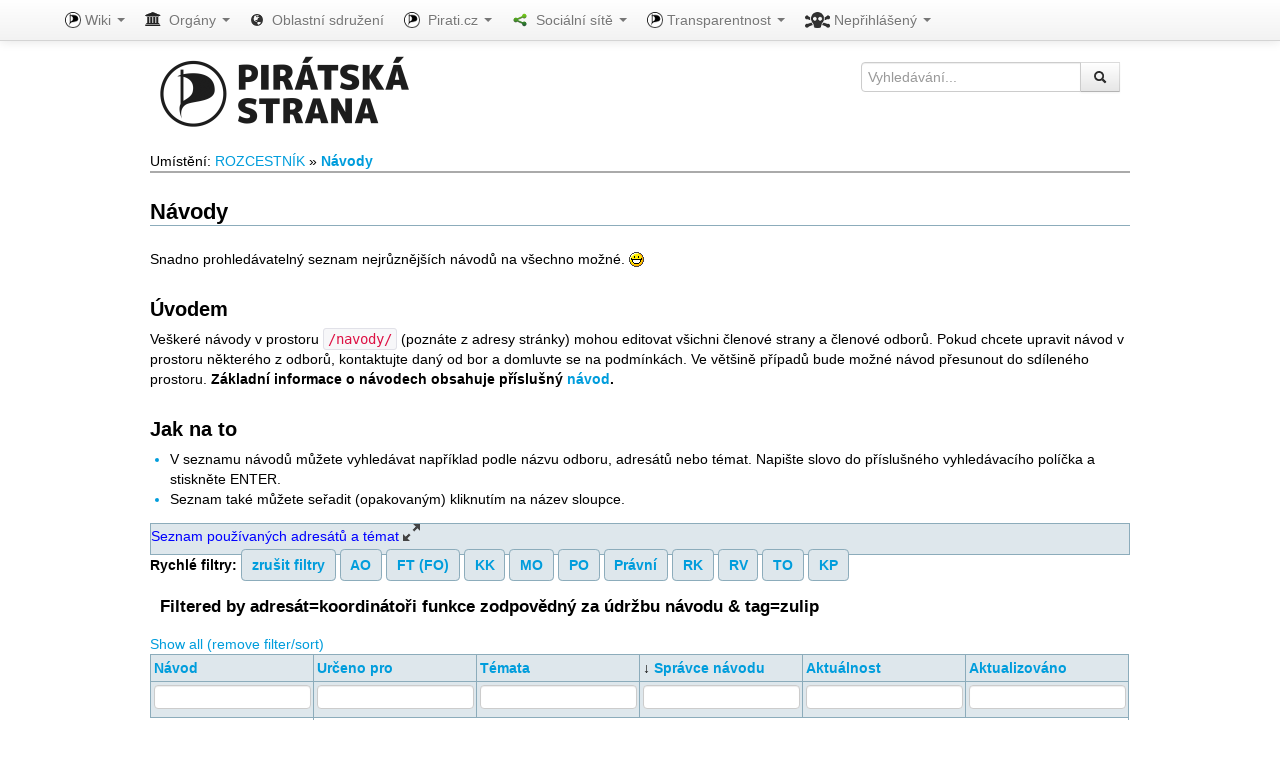

--- FILE ---
content_type: text/html; charset=utf-8
request_url: https://wiki.pirati.cz/navody/start?dataflt%5B3%5D=adres%C3%A1t_%3Dkoordin%C3%A1to%C5%99i%20funkce%20zodpov%C4%9Bdn%C3%BD%20za%20%C3%BAdr%C5%BEbu%20n%C3%A1vodu&dataflt%5B4%5D=tag_%3Dzulip
body_size: 12080
content:

<!DOCTYPE html>
<html lang="cs" dir="ltr">
     <head>
          <!-- metas and title -->
          <meta charset="utf-8">
          <meta name="viewport" content="width=device-width, initial-scale=1.0">
                    <title>Návody - Pirati.CZ</title>
          <!-- social metas -->
          <meta property="og:title" content="Návody - Pirati.CZ">
          <meta property="og:site_name" content="Pirati.CZ"/>
          <meta property="og:url" content="https://wiki.pirati.cz/navody/start?dataflt%5B3%5D=adres%C3%A1t_%3Dkoordin%C3%A1to%C5%99i%20funkce%20zodpov%C4%9Bdn%C3%BD%20za%20%C3%BAdr%C5%BEbu%20n%C3%A1vodu&amp;dataflt%5B4%5D=tag_%3Dzulip">
          <meta property="og:image" content="http://www.pirati.cz/lib/tpl/pirati/images/fblogotyp.png"/>
          <meta property="og:image:type" content="image/png" />
          <meta property="og:image:width" content="1200" />
          <meta property="og:image:height" content="1200" />
          <meta property="og:image" content="http://www.pirati.cz/lib/tpl/pirati/images/fblogo.png"/>
          <meta property="og:image:type" content="image/png" />
          <meta property="og:image:width" content="1200" />
          <meta property="og:image:height" content="1200" />          
                    <meta property="og:description" content="Návody

Snadno prohledávatelný seznam nejrůznějších návodů na všechno možné. :-D

Úvodem

Veškeré návody v prostoru /navody/ (poznáte z adresy stránky) mohou editovat všichni členové strany a členové odborů. Pokud chcete upravit návod v prostoru některého z odborů, kontaktujte daný od
bor a domluvte se na podmínkách. Ve většině případů bude možné návod přesunout do sdíleného prostoru."/>
          <meta property="fb:admins" content="1609075674"/>
          <meta property="fb:admins" content="1734211895"/>
          <meta property="fb:admins" content="1507905830"/>
          <link rel="shortcut icon" href="/lib/tpl/pirati/images/favicon.ico" />
<link rel="apple-touch-icon" href="/lib/tpl/pirati/images/apple-touch-icon.png" />
          <meta name="generator" content="DokuWiki"/>
<meta name="robots" content="index,follow"/>
<meta name="keywords" content="navody,start"/>
<meta name="description" content="Návody  Snadno prohledávatelný seznam nejrůznějších návodů na všechno možné. :-D  Úvodem  Veškeré návody v prostoru /navody/ (poznáte z adresy stránky) mohou editovat všichni členové strany a členové odborů. Pokud chcete upravit návod v prostoru některého z odborů, kontaktujte daný od bor a domluvte se na podmínkách. Ve většině případů bude možné návod přesunout do sdíleného prostoru."/>
<link rel="search" type="application/opensearchdescription+xml" href="/lib/exe/opensearch.php" title="Pirati.CZ"/>
<link rel="start" href="/"/>
<link rel="contents" href="/navody/start?do=index" title="Mapa stránek"/>
<link rel="manifest" href="/lib/exe/manifest.php"/>
<link rel="alternate" type="application/rss+xml" title="Poslední úpravy" href="/feed.php"/>
<link rel="alternate" type="application/rss+xml" title="Aktuální jmenný prostor" href="/feed.php?mode=list&amp;ns=navody"/>
<link rel="alternate" type="text/html" title="Čisté HTML" href="/_export/xhtml/navody/start"/>
<link rel="alternate" type="text/plain" title="Wiki jazyk" href="/_export/raw/navody/start"/>
<link rel="canonical" href="https://wiki.pirati.cz/navody/start"/>
<link rel="stylesheet" type="text/css" href="/lib/exe/css.php?t=pirati&amp;tseed=9042a9c3b6266ca16ae5f31f6dd13281"/>
<!--[if gte IE 9]><!-->
<script type="text/javascript">/*<![CDATA[*/var NS='navody';var JSINFO = {"move_renameokay":false,"isadmin":0,"isauth":0,"id":"navody:start","namespace":"navody","ACT":"show","useHeadingNavigation":1,"useHeadingContent":1};
/*!]]>*/</script>
<script type="text/javascript" src="/lib/exe/jquery.php?tseed=23f888679b4f1dc26eef34902aca964f"></script>
<script type="text/javascript" src="/lib/exe/js.php?t=pirati&amp;tseed=9042a9c3b6266ca16ae5f31f6dd13281&amp;template=pirati"></script>
<!--<![endif]-->

                    
               </head>
     <body>
<!--<h1 style="text-align:center;color:red;">GROUPS:  </h1>-->


          <div class="dokuwiki">
 
               <div class="navbar navbar-fixed-top" id="pagebar">     
  <div class="navbar-inner">                         
    <div class="container">                              
      <a class="btn btn-navbar" data-toggle="collapse" data-target=".nav-collapse">                                   
        <span class="icon-bar">
        </span>                                   
        <span class="icon-bar">
        </span>                                   
        <span class="icon-bar">
        </span>                              </a>                              
      <div class="nav-collapse collapse">                                   
        <ul class="nav">                                                   

 
         




	<li class="dropdown">                                             
          <a href="#web" class="dropdown-toggle" data-toggle="dropdown">
            <i class="tplicon-web"></i>&nbsp;Wiki
            <b class="caret"></b></a>                                             
          <ul class="dropdown-menu">                                                  
            <li class="dropdown-submenu">                                                  
              <a href="#page">
                <i class="icon-file"></i>&nbsp;
                Stránka</a>                                                       
              <ul class="dropdown-menu">                                                            
                                                                                 
            <li>
            <a href="/navody/start?do=edit"  class="action source" accesskey="v" rel="nofollow" title="Zdrojový kód stránky [V]"><i class="icon-eye-open"></i>&nbsp;Zdrojový kód stránky</a>        </li>                                                            
                                                                    
        <li>
        <a href="/navody/start?do=revisions"  class="action revs" accesskey="o" rel="nofollow" title="Starší verze [O]"><i class="icon-time"></i>&nbsp;Starší verze</a>        </li>                                                            
                                                                    
        <li>
                </li>                                                            
        <li>                                                                 
        <a href="#dokuwiki_acl" id="dokuwiki_acl_button">
          <i class="icon-warning-sign"></i>&nbsp;Oprávnění</a>                                                            
        </li>                                                       
        </ul>                                                  
        </li>                                                  
                                                          
        <li class="divider">
        </li>                                                  
        <li>
        <a href="/navody/start?do=index"  class="action index" accesskey="x" rel="nofollow" title="Mapa stránek [X]"><i class="icon-list"></i>&nbsp;Mapa stránek</a>        </li>                                                  
        <li>
        <a href="/navody/start?do=recent"  class="action recent" accesskey="r" rel="nofollow" title="Poslední úpravy [R]"><i class="icon-time"></i>&nbsp;Poslední úpravy</a>        </li>                                                  
        <li>
        <a href="/navody/start?do=media&amp;ns=navody"  class="action media" rel="nofollow" title="Správa médií"><i class="icon-picture"></i>&nbsp;Správa médií</a>        </li>                                                  
        <li>
        <a href="/napoveda">
          <i class=" icon-question-sign"></i>&nbsp;Nápověda</a>
        </li>                                             
        </ul>                                        
        </li>                                        





        <li class="dropdown">                                             
          <a class="dropdown-toggle" data-toggle="dropdown" href="#admin">
              <i class="tplicon-authorities"></i>&nbsp;
	      Orgány              <b class="caret"></b></a>                                                  
            <ul class="dropdown-menu">                                                       
  
          <li>
	  <a href="/cf">
	    <i class="tplobj-square tplbgcolor-cf"></i>&nbsp;
	    Celostátní fórum</a>
          </li>                                                                 
          <li>
          <a href="/rv">
	    <i class="tplobj-square tplbgcolor-rv"></i>&nbsp;
	    Republikový výbor</a>
          </li>                                                                      
          <li>
          <a href="/rp">
            <i class="tplobj-square tplbgcolor-rp"></i>&nbsp;
            Republikové předsednictvo</a>
          </li>                                                                      
          <li>
          <a href="/resortnitymy">
            <i class="tplobj-square tplbgcolor-garanti"></i>&nbsp;
            Resortní sekce</a>
          </li>                                                                      
          <li>
          <a href="/kas">
            <i class="tplobj-square tplbgcolor-fo"></i>&nbsp;
            Kancelář strany</a>
          </li>                                                                      
          <li>
          <a href="/ao">
            <i class="tplobj-square tplbgcolor-ao"></i>&nbsp;
            Administrativní odbor</a>
          </li>                                                                      
          <li>
          <a href="/mo">
            <i class="tplobj-square tplbgcolor-mo"></i>&nbsp;
            Mediální  odbor</a>
          </li>                                                                      
          <li>
          <a href="/po">
            <i class="tplobj-square tplbgcolor-po"></i>&nbsp;
            Personální odbor</a>
          </li>                                                                      
          <li>
          <a href="/to">
            <i class="tplobj-square tplbgcolor-to"></i>&nbsp;
            Technický  odbor</a>
          </li>                                                                      
          <li>
          <a href="/zo">
            <i class="tplobj-square tplbgcolor-zo"></i>&nbsp;
            Zahraniční odbor</a>
          </li>                                                                      
          <li>
          <a href="/kk">
            <i class="tplobj-square tplbgcolor-kk"></i>&nbsp;
            Kontrolní komise</a>
          </li>                                                                      
          <li>
          <a href="/rk">
            <i class="tplobj-square tplbgcolor-rk"></i>&nbsp;
            Rozhodčí  komise</a>
          </li>                                                                 
        </ul>                                                            
        </li>                                                            
      
        <li>
            <a href="/regiony/start">
            <i class="icon-globe"></i>&nbsp;
            Oblastní sdružení	    </a>
	</li>

        <li class="dropdown">                                             
          <a href="#transparence" class="dropdown-toggle" data-toggle="dropdown">
            <i class="tplicon-web"></i>&nbsp;
	    Pirati.cz
            <b class="caret"></b></a>                                             
        <ul class="dropdown-menu">                                                  

        <li>
        <a href="https://pirati.cz/" target="_blank" >
           <i class="tplicon-web"></i>&nbsp;Hlavní web
	</a>
        </li>                                        
                                 
        <li>
        <a href="https://forum.pirati.cz/" target="_blank" >
          <i class="tplicon-forum"></i>&nbsp;Fórum</a>
        </li>                                        

	<li>
	<a href="http://redmine.pirati.cz" target="_blank" >
		<i class="tplicon-po"></i>&nbsp;Redmine
	</a>
	</li>

        <li>
        <a href="http://www.piratskelisty.cz" target="_blank" >
          <i class="tplicon-news"></i>&nbsp;Listy</a>
        </li>                                        

<!--        <li class="dropdown">                                             
          <a href="#zapoj_se" class="dropdown-toggle" data-toggle="dropdown">
            <i class="tplicon-po"></i>&nbsp;Zapoj se
            <b class="caret"></b></a>                                             
          <ul class="dropdown-menu">                                                  
            <li>
            <bdi><a href="/projekty/start" class="wikilink1" title="projekty:start">Seznam projektů</a></bdi>        </li>                                                  
                                                           
        <li>
        <bdi><a href="/po/ukoly/start" class="wikilink2" title="po:ukoly:start" rel="nofollow">ukoly</a></bdi>        </li>                                             
        </ul>                                        
        </li>-->

        <li>
        <a href="http://shop.pirati.cz" target="_blank" >
          <i class="tplicon-shop"></i>&nbsp;Obchod</a>
        </li>                                        
        
        <li>
        <a href="http://nalodeni.pirati.cz" target="_blank" >
          <i class="tplicon-nalodeni"></i>&nbsp;Nalodění</a>
        </li>                                        
        
        <li>
        <a href="http://lide.pirati.cz" target="_blank" >
          <i class="tplicon-adresar"></i>&nbsp;Adresář</a>
        </li>                                        
        
	</ul>
        </li>  	 



 



	<li class="dropdown">                                             
	<a href="#pirati-v-siti" class="dropdown-toggle" data-toggle="dropdown">
	  <i class="tplicon-con"></i>&nbsp;
          Sociální sítě
	  <b class="caret"></b>
	</a>                                             
	<ul class="dropdown-menu">               
                                   
	<li>
	<a href="http://www.flickr.com/photos/pirati/" target="_blank">
	<i class="tplicon-flickr"></i>&nbsp;Obrázky</a>
	</li>
                                                 
	<li>
	<a href="http://www.youtube.com/user/CeskaPiratskaStrana" target="_blank">
	<i class="tplicon-youtube"></i>&nbsp;Videa</a>
	</li>     
                                             
        <li class="dropdown-submenu">                                                       
        <a href="#facebook">
        <i class="tplicon-facebook"></i>&nbsp;Facebook</a>                                                       
        <ul class="dropdown-menu">                                                            
	<li>
	<a href="https://www.facebook.com/ceska.piratska.strana" target="_blank">
	<i class="tplicon-facebook"></i>&nbsp;Hlavní stránka</a>
	</li>
	<li>
	<a href="https://www.facebook.com/pages/%C4%8Cesk%C3%A1-pir%C3%A1tsk%C3%A1-strana-Jiho%C4%8Desk%C3%BD-kraj/375868542113" target="_blank">
	<i class="tplicon-facebook"></i>&nbsp;Jihočeský kraj</a>
	</li>     
        <li>
        <a href="https://www.facebook.com/CPS.JMK" target="_blank">
          <i class="tplicon-facebook"></i>&nbsp;Jihomoravský kraj</a>
        </li>                                                            
        <li>
        <a href="https://www.facebook.com/pirati.karlovarsko" target="_blank">
          <i class="tplicon-facebook"></i>&nbsp;Karlovarský kraj</a>
        </li>                                                            
        <li>
        <a href="https://www.facebook.com/pirati.khk" target="_blank">
          <i class="tplicon-facebook"></i>&nbsp;Královéhradecký kraj</a>
        </li>                                                            
        <li>
        <a href="https://www.facebook.com/cpslbc" target="_blank">
          <i class="tplicon-facebook"></i>&nbsp;Liberecký kraj</a>
        </li>                                                            
        <li>
        <a href="https://www.facebook.com/cpsmsk" target="_blank">
          <i class="tplicon-facebook"></i>&nbsp;Moravskoslezský kraj</a>
        </li>                                                            
        <li>
        <a href="https://www.facebook.com/piratiOlomoucko" target="_blank">
          <i class="tplicon-facebook"></i>&nbsp;Olomoucký kraj</a>
        </li>                                                            
        <li>
        <a href="https://www.facebook.com/pages/Pir%C3%A1ti-Pardubick%C3%BD-kraj/161396423900274" target="_blank">
          <i class="tplicon-facebook"></i>&nbsp;Pardubický kraj</a>
        </li>                                                            
        <li>
        <a href="https://www.facebook.com/plzenska.piratska.strana" target="_blank">
          <i class="tplicon-facebook"></i>&nbsp;Plzeňský kraj</a>
        </li>                                                            
        <li>
        <a href="https://www.facebook.com/CeskaPiratskaStranaPraha" target="_blank">
          <i class="tplicon-facebook"></i>&nbsp;Praha</a>
        </li>                                                            
        <li>
        <a href="https://www.facebook.com/pirati.stc" target="_blank">
          <i class="tplicon-facebook"></i>&nbsp;Středočeský kraj</a>
        </li>                                                            
        <li>
        <a href="https://www.facebook.com/pirati.ulk" target="_blank">
          <i class="tplicon-facebook"></i>&nbsp;Ústecký kraj</a>
        </li>                                                            
        <li>
        <a href="https://www.facebook.com/pirati.vysocina" target="_blank">
          <i class="tplicon-facebook"></i>&nbsp;Vysočina</a>
        </li>                                                            
        <li>
        <a href="https://www.facebook.com/piratizlk" target="_blank">
          <i class="tplicon-facebook"></i>&nbsp;Zlínský kraj</a>
        </li>                                                       
        </ul>                                                  
        </li>                 
                                 
	<li class="dropdown-submenu">                                                       
	<a href="#twitter">
	<i class="tplicon-twitter"></i>&nbsp;Twitter</a>                                                       
	<ul class="dropdown-menu">                                                            
	<li>
	  <a href="https://twitter.com/PiratskaStrana" target="_blank">
	  <i class="tplicon-twitter"></i>&nbsp;Hlavní</a>
        </li>                                                            
        <li>
          <a href="https://twitter.com/piratipraha" target="_blank">
          <i class="tplicon-twitter"></i>&nbsp;Praha</a>
        </li>                                                            
        </ul>
                                                    
        </li>                                                  

        </ul>                                        
        </li> 
        





        <li class="dropdown">                                             
          <a href="#transparence" class="dropdown-toggle" data-toggle="dropdown">
            <i class="tplicon-web"></i>&nbsp;Transparentnost
            <b class="caret"></b></a>                                             
        <ul class="dropdown-menu">                                                  
          <li> <a href="https://smlouvy.pirati.cz">&nbsp;Registr smluv</a> </li>
	  <li> <a href="https://evidence.pirati.cz">&nbsp;Evidence lobistických kontaktů</a> </li>
	  <li> <a href="https://piroplaceni.pirati.cz/">&nbsp;Otevřené účetnictví</a> </li>
        </ul>
        </li>  	 
          

                                             

                                                  
          <li class="dropdown">                                             
                                                              
          <a href="#user" class="dropdown-toggle" data-toggle="dropdown">
            <i class="tplicon-user"></i>&nbsp;Nepřihlášený
            <b class="caret"></b></a>                                                  
          <ul class="dropdown-menu">                                                       
            <li>
            <a href="/navody/start?do=login&amp;sectok="  class="action login" rel="nofollow" title="Login with Keycloak">Login with Keycloak</a>            </li>                                                  
          </ul>                                             
                                                  
          </li>     



                              
         </ul>                              
      </div>                         
    </div>                    
  </div>               
</div>
               
               <div id="dokuwiki_msgs">
                                   </div>
               <div id="dokuwiki_acl">
                                        <div class="row-fluid"><div class="span12"><ul>
<li class="level1"><div class="li">@cen_f has upload permissions</div>
</li>
<li class="level1"><div class="li">@cen_to has delete permissions</div>
</li>
<li class="level1"><div class="li">@cen_po has delete permissions</div>
</li>
<li class="level1"><div class="li">@cen_fo has delete permissions</div>
</li>
<li class="level1"><div class="li">@cen_zo has delete permissions</div>
</li>
<li class="level1"><div class="li">@cen_ao has delete permissions</div>
</li>
<li class="level1"><div class="li">@ALL has read permissions</div>
</li>
<li class="level1"><div class="li">@administrator_-_vedouci_ao has delete permissions</div>
</li>
<li class="level1"><div class="li">@pir_cen_kan-all has delete permissions</div>
</li>
<li class="level1"><div class="li">@cen_wiki has edit permissions</div>
</li>
</ul>


</div></div><div class="row-fluid"></div>               </div>
               <div id="page">
                    <div id="head">
                         <div id="headbox">
                              <div id="search" class="input-append">
                                   <form action="/start" method="get">
                                        <input type="hidden" name="do" value="search">
                                        <input type="text" name="id" placeholder="Vyhledávání..." id="qsearch__in" accesskey="f" title="Nápověda">
                                        <button type="submit" class="btn"><i class="icon-search"></i></button>
                                        <div id="qsearch__out" class="ajax_qsearch JSpopup"></div>
                                   </form>
                              </div>
<!--
                              <div class='shareaholic-canvas' data-app='share_buttons' data-app-id='6607543'></div>
                              <script type="text/javascript">
                                //<![CDATA[
                                (function() {
                                    var shr = document.createElement('script');
                                    shr.setAttribute('data-cfasync', 'false');
                                    shr.src = '//dsms0mj1bbhn4.cloudfront.net/assets/pub/shareaholic.js';
                                    shr.type = 'text/javascript'; shr.async = 'true';
                                    shr.onload = shr.onreadystatechange = function() {
                                        var rs = this.readyState;
                                        if (rs && rs != 'complete' && rs != 'loaded') return;
                                        var site_id = '359d7b420eceb3c42363cd712e8141e8';
                                        try { Shareaholic.init(site_id); } catch (e) {}
                                    };
                                    var s = document.getElementsByTagName('script')[0];
                                    s.parentNode.insertBefore(shr, s);
                                })();
                                //]]>
                              </script>
-->
                         </div>

                         <a href="/start" id="logo"></a>
                                                  <!-- <div id="search-small" class="input-append hidden-desktop">
                              <input type="text" name="search" placeholder="Vyhledávání...">
                              <button class="btn"><i class="icon-search"></i></button>
                         </div> -->
                    </div>
                                             <div id="youarehere">
                              <span class="bchead">Umístění: </span><span class="home"><bdi><a href="/start" class="wikilink1" title="start">ROZCESTNÍK</a></bdi></span> » <bdi><span class="curid"><a href="/navody/start" class="wikilink1" title="navody:start">Návody</a></span></bdi>                         </div>
                         <div id="main" class="row-fluid">
                              <div class="container-fluid">
                                   <div class="row-fluid"><div class="span12">
<h1 class="sectionedit1" id="navody">Návody</h1>
<div class="level1">

<p>
Snadno prohledávatelný seznam nejrůznějších návodů na všechno možné. <img src="/lib/images/smileys/icon_biggrin.gif" class="icon" alt=":-D" />
</p>

</div>

<h3 class="sectionedit2" id="uvodem">Úvodem</h3>
<div class="level3">

<p>
Veškeré návody v prostoru <code>/navody/</code> (poznáte z adresy stránky) mohou editovat všichni členové strany a členové odborů. Pokud chcete upravit návod v prostoru některého z odborů, kontaktujte daný od
bor a domluvte se na podmínkách. Ve většině případů bude možné návod přesunout do sdíleného prostoru. <strong>Základní informace o návodech obsahuje příslušný <a href="/navody/navod" class="wikilink1" title="navody:navod">návod</a>.</strong>
</p>

</div>

<h3 class="sectionedit3" id="jak_na_to">Jak na to</h3>
<div class="level3">
<ul>
<li class="level"><div class="li">
 V seznamu návodů můžete vyhledávat například podle názvu odboru, adresátů nebo témat. Napište slovo do příslušného vyhledávacího políčka a stiskněte ENTER.
</div></li>
<li class="level"><div class="li">
 Seznam také můžete seřadit (opakovaným) kliknutím na název sloupce.
</div></li>
</ul>


</div>
<div class="plugin_include_content plugin_include__navody:lists" id="plugin_include__navody__lists">


<div class="level3">
<div class="hiddenGlobal  hiddenActive"><div class="hiddenElements"></div><div class="hiddenHead  hiddenSinceBeginning"><div class="hiddenOnHidden"><div class="row-fluid"><div class="span12">
<p>
Seznam používaných adresátů a témat
</p>
</div></div><div class="row-fluid"></div></div><div class="hiddenOnVisible"><div class="row-fluid"><div class="span12">
<p>
Seznam používaných adresátů a témat
</p>
</div></div><div class="row-fluid"></div></div></div> <!-- .hiddenHead --><div class="hiddenBody"><table class="columns-plugin" style="width:100%">
<tr><td class="columns-plugin first" style="width:50%;vertical-align:top;">

<h4 class="sectionedit6" id="adresati">Adresáti</h4>
<div class="level4">

<p>
Adresáti se uvádí malými písmeny v první osobě jednotného čísla.
</p>
<ul class="dataplugin_taglist "><li class="tl"><a href="/navody/start?dataflt%5B4%5D=tag_%3Dzulip&amp;dataflt%5B5%5D=adres%C3%A1t_%3D%C4%8Dlen" title="Show pages matching 'člen'" class="wikilink1">člen</a></li><li class="tl"><a href="/navody/start?dataflt%5B4%5D=tag_%3Dzulip&amp;dataflt%5B5%5D=adres%C3%A1t_%3Doblastn%C3%AD%20p%C5%99edsednictvo" title="Show pages matching 'oblastní předsednictvo'" class="wikilink1">oblastní předsednictvo</a></li><li class="tl"><a href="/navody/start?dataflt%5B4%5D=tag_%3Dzulip&amp;dataflt%5B5%5D=adres%C3%A1t_%3Dp%C5%99edsedaj%C3%ADc%C3%AD" title="Show pages matching 'předsedající'" class="wikilink1">předsedající</a></li><li class="tl"><a href="/navody/start?dataflt%5B4%5D=tag_%3Dzulip&amp;dataflt%5B5%5D=adres%C3%A1t_%3DKoKS" title="Show pages matching 'KoKS'" class="wikilink1">KoKS</a></li><li class="tl"><a href="/navody/start?dataflt%5B4%5D=tag_%3Dzulip&amp;dataflt%5B5%5D=adres%C3%A1t_%3D%C4%8Dlenov%C3%A9" title="Show pages matching 'členové'" class="wikilink1">členové</a></li><li class="tl"><a href="/navody/start?dataflt%5B4%5D=tag_%3Dzulip&amp;dataflt%5B5%5D=adres%C3%A1t_%3D%C4%8Dlen%20volebn%C3%AD%20komise" title="Show pages matching 'člen volební komise'" class="wikilink1">člen volební komise</a></li><li class="tl"><a href="/navody/start?dataflt%5B4%5D=tag_%3Dzulip&amp;dataflt%5B5%5D=adres%C3%A1t_%3Doblastn%C3%AD%20p%C5%99edsednictva" title="Show pages matching 'oblastní předsednictva'" class="wikilink1">oblastní předsednictva</a></li><li class="tl"><a href="/navody/start?dataflt%5B4%5D=tag_%3Dzulip&amp;dataflt%5B5%5D=adres%C3%A1t_%3Dvedouc%C3%AD%20t%C3%BDm%C5%AF" title="Show pages matching 'vedoucí týmů'" class="wikilink1">vedoucí týmů</a></li><li class="tl"><a href="/navody/start?dataflt%5B4%5D=tag_%3Dzulip&amp;dataflt%5B5%5D=adres%C3%A1t_%3Dp%C5%99edsednictva" title="Show pages matching 'předsednictva'" class="wikilink1">předsednictva</a></li><li class="tl"><a href="/navody/start?dataflt%5B4%5D=tag_%3Dzulip&amp;dataflt%5B5%5D=adres%C3%A1t_%3Dvedouc%C3%AD%20org%C3%A1nu" title="Show pages matching 'vedoucí orgánu'" class="wikilink1">vedoucí orgánu</a></li><li class="tl"><a href="/navody/start?dataflt%5B4%5D=tag_%3Dzulip&amp;dataflt%5B5%5D=adres%C3%A1t_%3Du%C5%BEivatel%C3%A9" title="Show pages matching 'uživatelé'" class="wikilink1">uživatelé</a></li><li class="tl"><a href="/navody/start?dataflt%5B4%5D=tag_%3Dzulip&amp;dataflt%5B5%5D=adres%C3%A1t_%3Dp%C5%99%C3%ADznivce" title="Show pages matching 'příznivce'" class="wikilink1">příznivce</a></li><li class="tl"><a href="/navody/start?dataflt%5B4%5D=tag_%3Dzulip&amp;dataflt%5B5%5D=adres%C3%A1t_%3DHospod%C3%A1%C5%99i" title="Show pages matching 'Hospodáři'" class="wikilink1">Hospodáři</a></li><li class="tl"><a href="/navody/start?dataflt%5B4%5D=tag_%3Dzulip&amp;dataflt%5B5%5D=adres%C3%A1t_%3Dz%C3%A1jemce%20o%20%C4%8Dlenstv%C3%AD" title="Show pages matching 'zájemce o členství'" class="wikilink1">zájemce o členství</a></li><li class="tl"><a href="/navody/start?dataflt%5B4%5D=tag_%3Dzulip&amp;dataflt%5B5%5D=adres%C3%A1t_%3Dp%C5%99%C3%ADznivci" title="Show pages matching 'příznivci'" class="wikilink1">příznivci</a></li><li class="tl"><a href="/navody/start?dataflt%5B4%5D=tag_%3Dzulip&amp;dataflt%5B5%5D=adres%C3%A1t_%3Dkrajsk%C3%A9%20p%C5%99edsednictvo" title="Show pages matching 'krajské předsednictvo'" class="wikilink1">krajské předsednictvo</a></li><li class="tl"><a href="/navody/start?dataflt%5B4%5D=tag_%3Dzulip&amp;dataflt%5B5%5D=adres%C3%A1t_%3Dadministrativn%C3%AD%20odbor" title="Show pages matching 'administrativní odbor'" class="wikilink1">administrativní odbor</a></li><li class="tl"><a href="/navody/start?dataflt%5B4%5D=tag_%3Dzulip&amp;dataflt%5B5%5D=adres%C3%A1t_%3D%C4%8Dlen%20p%C5%99edsednictva" title="Show pages matching 'člen předsednictva'" class="wikilink1">člen předsednictva</a></li><li class="tl"><a href="/navody/start?dataflt%5B4%5D=tag_%3Dzulip&amp;dataflt%5B5%5D=adres%C3%A1t_%3D%C4%8Dlen%20oblastn%C3%ADho%20p%C5%99edsednictva" title="Show pages matching 'člen oblastního předsednictva'" class="wikilink1">člen oblastního předsednictva</a></li><li class="tl"><a href="/navody/start?dataflt%5B4%5D=tag_%3Dzulip&amp;dataflt%5B5%5D=adres%C3%A1t_%3D%C4%8Clenov%C3%A9%20odbor%C5%AF" title="Show pages matching 'Členové odborů'" class="wikilink1">Členové odborů</a></li><li class="tl"><a href="/navody/start?dataflt%5B4%5D=tag_%3Dzulip&amp;dataflt%5B5%5D=adres%C3%A1t_%3Du%C5%BEivatel%C3%A9%20f%C3%B3ra" title="Show pages matching 'uživatelé fóra'" class="wikilink1">uživatelé fóra</a></li><li class="tl"><a href="/navody/start?dataflt%5B4%5D=tag_%3Dzulip&amp;dataflt%5B5%5D=adres%C3%A1t_%3Dregistrovan%C3%BD%20p%C5%99%C3%ADznivec" title="Show pages matching 'registrovaný příznivec'" class="wikilink1">registrovaný příznivec</a></li><li class="tl"><a href="/navody/start?dataflt%5B4%5D=tag_%3Dzulip&amp;dataflt%5B5%5D=adres%C3%A1t_%3Dkdokoliv" title="Show pages matching 'kdokoliv'" class="wikilink1">kdokoliv</a></li><li class="tl"><a href="/navody/start?dataflt%5B4%5D=tag_%3Dzulip&amp;dataflt%5B5%5D=adres%C3%A1t_%3Dedito%C5%99i" title="Show pages matching 'editoři'" class="wikilink1">editoři</a></li><li class="tl"><a href="/navody/start?dataflt%5B4%5D=tag_%3Dzulip&amp;dataflt%5B5%5D=adres%C3%A1t_%3Dd%C3%A1rce" title="Show pages matching 'dárce'" class="wikilink1">dárce</a></li><li class="tl"><a href="/navody/start?dataflt%5B4%5D=tag_%3Dzulip&amp;dataflt%5B5%5D=adres%C3%A1t_%3DTv%C5%AFrci%20web%C5%AF" title="Show pages matching 'Tvůrci webů'" class="wikilink1">Tvůrci webů</a></li><li class="tl"><a href="/navody/start?dataflt%5B4%5D=tag_%3Dzulip&amp;dataflt%5B5%5D=adres%C3%A1t_%3D%C4%8Dlenov%C3%A9%20TO" title="Show pages matching 'členové TO'" class="wikilink1">členové TO</a></li><li class="tl"><a href="/navody/start?dataflt%5B4%5D=tag_%3Dzulip&amp;dataflt%5B5%5D=adres%C3%A1t_%3D%C4%8Dlen%20strany" title="Show pages matching 'člen strany'" class="wikilink1">člen strany</a></li><li class="tl"><a href="/navody/start?dataflt%5B4%5D=tag_%3Dzulip&amp;dataflt%5B5%5D=adres%C3%A1t_%3D%C4%8Dlen%20odboru" title="Show pages matching 'člen odboru'" class="wikilink1">člen odboru</a></li><li class="tl"><a href="/navody/start?dataflt%5B4%5D=tag_%3Dzulip&amp;dataflt%5B5%5D=adres%C3%A1t_%3D%C4%8Clenov%C3%A9" title="Show pages matching 'Členové'" class="wikilink1">Členové</a></li><li class="tl"><a href="/navody/start?dataflt%5B4%5D=tag_%3Dzulip&amp;dataflt%5B5%5D=adres%C3%A1t_%3D%C4%8Cleni" title="Show pages matching 'Členi'" class="wikilink1">Členi</a></li><li class="tl"><a href="/navody/start?dataflt%5B4%5D=tag_%3Dzulip&amp;dataflt%5B5%5D=adres%C3%A1t_%3Dvedouc%C3%AD%20org%C3%A1n%C5%AF" title="Show pages matching 'vedoucí orgánů'" class="wikilink1">vedoucí orgánů</a></li><li class="tl"><a href="/navody/start?dataflt%5B4%5D=tag_%3Dzulip&amp;dataflt%5B5%5D=adres%C3%A1t_%3Du%C5%BEivatel%20wiki" title="Show pages matching 'uživatel wiki'" class="wikilink1">uživatel wiki</a></li><li class="tl"><a href="/navody/start?dataflt%5B4%5D=tag_%3Dzulip&amp;dataflt%5B5%5D=adres%C3%A1t_%3Dosoby" title="Show pages matching 'osoby'" class="wikilink1">osoby</a></li><li class="tl"><a href="/navody/start?dataflt%5B4%5D=tag_%3Dzulip&amp;dataflt%5B5%5D=adres%C3%A1t_%3Dnov%C3%A1%C4%8Dci" title="Show pages matching 'nováčci'" class="wikilink1">nováčci</a></li><li class="tl"><a href="/navody/start?dataflt%5B4%5D=tag_%3Dzulip&amp;dataflt%5B5%5D=adres%C3%A1t_%3Dm%C3%ADstn%C3%AD%20p%C5%99edsednictva" title="Show pages matching 'místní předsednictva'" class="wikilink1">místní předsednictva</a></li><li class="tl"><a href="/navody/start?dataflt%5B4%5D=tag_%3Dzulip&amp;dataflt%5B5%5D=adres%C3%A1t_%3Dmedi%C3%A1ln%C3%AD%20koordin%C3%A1to%C5%99i" title="Show pages matching 'mediální koordinátoři'" class="wikilink1">mediální koordinátoři</a></li><li class="tl"><a href="/navody/start?dataflt%5B4%5D=tag_%3Dzulip&amp;dataflt%5B5%5D=adres%C3%A1t_%3Dkoordin%C3%A1to%C5%99i" title="Show pages matching 'koordinátoři'" class="wikilink1">koordinátoři</a></li><li class="tl"><a href="/navody/start?dataflt%5B4%5D=tag_%3Dzulip&amp;dataflt%5B5%5D=adres%C3%A1t_%3Dhospod%C3%A1%C5%99i" title="Show pages matching 'hospodáři'" class="wikilink1">hospodáři</a></li><li class="tl"><a href="/navody/start?dataflt%5B4%5D=tag_%3Dzulip&amp;dataflt%5B5%5D=adres%C3%A1t_%3DZastupitelsk%C3%A9%20kluby" title="Show pages matching 'Zastupitelské kluby'" class="wikilink1">Zastupitelské kluby</a></li><li class="tl"><a href="/navody/start?dataflt%5B4%5D=tag_%3Dzulip&amp;dataflt%5B5%5D=adres%C3%A1t_%3DVedouc%C3%AD%20t%C3%BDm%C5%AF" title="Show pages matching 'Vedoucí týmů'" class="wikilink1">Vedoucí týmů</a></li><li class="tl"><a href="/navody/start?dataflt%5B4%5D=tag_%3Dzulip&amp;dataflt%5B5%5D=adres%C3%A1t_%3DKoordin%C3%A1to%C5%99i" title="Show pages matching 'Koordinátoři'" class="wikilink1">Koordinátoři</a></li><li class="tl"><a href="/navody/start?dataflt%5B4%5D=tag_%3Dzulip&amp;dataflt%5B5%5D=adres%C3%A1t_%3DKandid%C3%A1ti" title="Show pages matching 'Kandidáti'" class="wikilink1">Kandidáti</a></li><li class="tl"><a href="/navody/start?dataflt%5B4%5D=tag_%3Dzulip&amp;dataflt%5B5%5D=adres%C3%A1t_%3D%C4%8Dlen%20AO" title="Show pages matching 'člen AO'" class="wikilink1">člen AO</a></li><li class="tl"><a href="/navody/start?dataflt%5B4%5D=tag_%3Dzulip&amp;dataflt%5B5%5D=adres%C3%A1t_%3D%C4%8Dinovn%C3%ADci" title="Show pages matching 'činovníci'" class="wikilink1">činovníci</a></li><li class="tl"><a href="/navody/start?dataflt%5B4%5D=tag_%3Dzulip&amp;dataflt%5B5%5D=adres%C3%A1t_%3D%C4%8Clen" title="Show pages matching 'Člen'" class="wikilink1">Člen</a></li><li class="tl"><a href="/navody/start?dataflt%5B4%5D=tag_%3Dzulip&amp;dataflt%5B5%5D=adres%C3%A1t_%3Dz%C3%A1jemce%20o%20registraci%20p%C5%99%C3%ADznivcem" title="Show pages matching 'zájemce o registraci příznivcem'" class="wikilink1">zájemce o registraci příznivcem</a></li><li class="tl"><a href="/navody/start?dataflt%5B4%5D=tag_%3Dzulip&amp;dataflt%5B5%5D=adres%C3%A1t_%3Dzadavatel%C3%A9" title="Show pages matching 'zadavatelé'" class="wikilink1">zadavatelé</a></li><li class="tl"><a href="/navody/start?dataflt%5B4%5D=tag_%3Dzulip&amp;dataflt%5B5%5D=adres%C3%A1t_%3Dv%C5%A1echny%20bytosti" title="Show pages matching 'všechny bytosti'" class="wikilink1">všechny bytosti</a></li><li class="tl"><a href="/navody/start?dataflt%5B4%5D=tag_%3Dzulip&amp;dataflt%5B5%5D=adres%C3%A1t_%3Dv%C3%BDb%C4%9Brov%C3%A9%20komise" title="Show pages matching 'výběrové komise'" class="wikilink1">výběrové komise</a></li><li class="tl"><a href="/navody/start?dataflt%5B4%5D=tag_%3Dzulip&amp;dataflt%5B5%5D=adres%C3%A1t_%3Dvys%C3%ADla%C4%8De" title="Show pages matching 'vysílače'" class="wikilink1">vysílače</a></li><li class="tl"><a href="/navody/start?dataflt%5B4%5D=tag_%3Dzulip&amp;dataflt%5B5%5D=adres%C3%A1t_%3Dvys%C3%ADla%C4%8D" title="Show pages matching 'vysílač'" class="wikilink1">vysílač</a></li><li class="tl"><a href="/navody/start?dataflt%5B4%5D=tag_%3Dzulip&amp;dataflt%5B5%5D=adres%C3%A1t_%3Dvoli%C4%8D" title="Show pages matching 'volič'" class="wikilink1">volič</a></li><li class="tl"><a href="/navody/start?dataflt%5B4%5D=tag_%3Dzulip&amp;dataflt%5B5%5D=adres%C3%A1t_%3Dvolebn%C3%AD%20zmoc%C5%88enci" title="Show pages matching 'volební zmocňenci'" class="wikilink1">volební zmocňenci</a></li><li class="tl"><a href="/navody/start?dataflt%5B4%5D=tag_%3Dzulip&amp;dataflt%5B5%5D=adres%C3%A1t_%3Dvolebn%C3%AD%20zmocn%C4%9Bnci" title="Show pages matching 'volební zmocněnci'" class="wikilink1">volební zmocněnci</a></li><li class="tl"><a href="/navody/start?dataflt%5B4%5D=tag_%3Dzulip&amp;dataflt%5B5%5D=adres%C3%A1t_%3Dvolebn%C3%AD%20komise" title="Show pages matching 'volební komise'" class="wikilink1">volební komise</a></li><li class="tl"><a href="/navody/start?dataflt%5B4%5D=tag_%3Dzulip&amp;dataflt%5B5%5D=adres%C3%A1t_%3Dve%C5%99ejnost" title="Show pages matching 'veřejnost'" class="wikilink1">veřejnost</a></li><li class="tl"><a href="/navody/start?dataflt%5B4%5D=tag_%3Dzulip&amp;dataflt%5B5%5D=adres%C3%A1t_%3Dvedouc%C3%AD%20odbor%C5%AF" title="Show pages matching 'vedoucí odborů'" class="wikilink1">vedoucí odborů</a></li><li class="tl"><a href="/navody/start?dataflt%5B4%5D=tag_%3Dzulip&amp;dataflt%5B5%5D=adres%C3%A1t_%3Dvedouc%C3%AD%20odboru" title="Show pages matching 'vedoucí odboru'" class="wikilink1">vedoucí odboru</a></li><li class="tl"><a href="/navody/start?dataflt%5B4%5D=tag_%3Dzulip&amp;dataflt%5B5%5D=adres%C3%A1t_%3Dvedouc%C3%AD" title="Show pages matching 'vedoucí'" class="wikilink1">vedoucí</a></li><li class="tl"><a href="/navody/start?dataflt%5B4%5D=tag_%3Dzulip&amp;dataflt%5B5%5D=adres%C3%A1t_%3Du%C5%BEivatel%20internetu" title="Show pages matching 'uživatel internetu'" class="wikilink1">uživatel internetu</a></li><li class="tl"><a href="/navody/start?dataflt%5B4%5D=tag_%3Dzulip&amp;dataflt%5B5%5D=adres%C3%A1t_%3Dtv%C5%AFrci%20p%C5%99edpis%C5%AF" title="Show pages matching 'tvůrci předpisů'" class="wikilink1">tvůrci předpisů</a></li><li class="tl"><a href="/navody/start?dataflt%5B4%5D=tag_%3Dzulip&amp;dataflt%5B5%5D=adres%C3%A1t_%3Dtrusties" title="Show pages matching 'trusties'" class="wikilink1">trusties</a></li><li class="tl"><a href="/navody/start?dataflt%5B4%5D=tag_%3Dzulip&amp;dataflt%5B5%5D=adres%C3%A1t_%3Dst%C4%9B%C5%BEovatel" title="Show pages matching 'stěžovatel'" class="wikilink1">stěžovatel</a></li><li class="tl"><a href="/navody/start?dataflt%5B4%5D=tag_%3Dzulip&amp;dataflt%5B5%5D=adres%C3%A1t_%3Dspr%C3%A1vci%20syst%C3%A9m%C5%AF" title="Show pages matching 'správci systémů'" class="wikilink1">správci systémů</a></li><li class="tl"><a href="/navody/start?dataflt%5B4%5D=tag_%3Dzulip&amp;dataflt%5B5%5D=adres%C3%A1t_%3Dspr%C3%A1vci%20str%C3%A1nek" title="Show pages matching 'správci stránek'" class="wikilink1">správci stránek</a></li><li class="tl"><a href="/navody/start?dataflt%5B4%5D=tag_%3Dzulip&amp;dataflt%5B5%5D=adres%C3%A1t_%3Dspr%C3%A1vci%20dom%C3%A9n" title="Show pages matching 'správci domén'" class="wikilink1">správci domén</a></li><li class="tl"><a href="/navody/start?dataflt%5B4%5D=tag_%3Dzulip&amp;dataflt%5B5%5D=adres%C3%A1t_%3Dspr%C3%A1vce%20webu" title="Show pages matching 'správce webu'" class="wikilink1">správce webu</a></li><li class="tl"><a href="/navody/start?dataflt%5B4%5D=tag_%3Dzulip&amp;dataflt%5B5%5D=adres%C3%A1t_%3Dspr%C3%A1vce%20syst%C3%A9mu" title="Show pages matching 'správce systému'" class="wikilink1">správce systému</a></li><li class="tl"><a href="/navody/start?dataflt%5B4%5D=tag_%3Dzulip&amp;dataflt%5B5%5D=adres%C3%A1t_%3Dsen%C3%A1tn%C3%AD%20kandid%C3%A1ti" title="Show pages matching 'senátní kandidáti'" class="wikilink1">senátní kandidáti</a></li><li class="tl"><a href="/navody/start?dataflt%5B4%5D=tag_%3Dzulip&amp;dataflt%5B5%5D=adres%C3%A1t_%3Drozhod%C4%8D%C3%AD%20org%C3%A1n" title="Show pages matching 'rozhodčí orgán'" class="wikilink1">rozhodčí orgán</a></li><li class="tl"><a href="/navody/start?dataflt%5B4%5D=tag_%3Dzulip&amp;dataflt%5B5%5D=adres%C3%A1t_%3Drepublikov%C3%BD%20v%C3%BDbor" title="Show pages matching 'republikový výbor'" class="wikilink1">republikový výbor</a></li><li class="tl"><a href="/navody/start?dataflt%5B4%5D=tag_%3Dzulip&amp;dataflt%5B5%5D=adres%C3%A1t_%3Drepublikov%C3%A9%20p%C5%99edsednictvo" title="Show pages matching 'republikové předsednictvo'" class="wikilink1">republikové předsednictvo</a></li><li class="tl"><a href="/navody/start?dataflt%5B4%5D=tag_%3Dzulip&amp;dataflt%5B5%5D=adres%C3%A1t_%3Dp%C5%99%C3%ADznivec" title="Show pages matching 'příznivec'" class="wikilink1">příznivec</a></li><li class="tl"><a href="/navody/start?dataflt%5B4%5D=tag_%3Dzulip&amp;dataflt%5B5%5D=adres%C3%A1t_%3Dpropl%C3%A1ce%C4%8Di" title="Show pages matching 'propláceči'" class="wikilink1">propláceči</a></li><li class="tl"><a href="/navody/start?dataflt%5B4%5D=tag_%3Dzulip&amp;dataflt%5B5%5D=adres%C3%A1t_%3Dpo%C5%99adatel%20VyOsen%C3%AD" title="Show pages matching 'pořadatel VyOsení'" class="wikilink1">pořadatel VyOsení</a></li><li class="tl"><a href="/navody/start?dataflt%5B4%5D=tag_%3Dzulip&amp;dataflt%5B5%5D=adres%C3%A1t_%3Dpokro%C4%8Dil%C3%BD%20u%C5%BEivatel" title="Show pages matching 'pokročilý uživatel'" class="wikilink1">pokročilý uživatel</a></li><li class="tl"><a href="/navody/start?dataflt%5B4%5D=tag_%3Dzulip&amp;dataflt%5B5%5D=adres%C3%A1t_%3Dperson%C3%A1ln%C3%AD%20odbor" title="Show pages matching 'personální odbor'" class="wikilink1">personální odbor</a></li><li class="tl"><a href="/navody/start?dataflt%5B4%5D=tag_%3Dzulip&amp;dataflt%5B5%5D=adres%C3%A1t_%3Dov%C4%9B%C5%99en%C3%BD%20p%C5%99%C3%ADznivce" title="Show pages matching 'ověřený příznivce'" class="wikilink1">ověřený příznivce</a></li><li class="tl"><a href="/navody/start?dataflt%5B4%5D=tag_%3Dzulip&amp;dataflt%5B5%5D=adres%C3%A1t_%3Doblastn%C3%AD%20%28m%C3%ADstn%C3%AD%29%20p%C5%99edsednictvo" title="Show pages matching 'oblastní (místní) předsednictvo'" class="wikilink1">oblastní (místní) předsednictvo</a></li><li class="tl"><a href="/navody/start?dataflt%5B4%5D=tag_%3Dzulip&amp;dataflt%5B5%5D=adres%C3%A1t_%3Dnov%C3%AD%20u%C5%BEivatel%C3%A9%20stranick%C3%BDch%20syst%C3%A9m%C5%AF" title="Show pages matching 'noví uživatelé stranických systémů'" class="wikilink1">noví uživatelé stranických systémů</a></li><li class="tl"><a href="/navody/start?dataflt%5B4%5D=tag_%3Dzulip&amp;dataflt%5B5%5D=adres%C3%A1t_%3Dnov%C3%A1%C4%8Dek" title="Show pages matching 'nováček'" class="wikilink1">nováček</a></li><li class="tl"><a href="/navody/start?dataflt%5B4%5D=tag_%3Dzulip&amp;dataflt%5B5%5D=adres%C3%A1t_%3Dm%C3%ADstn%C3%AD%20p%C5%99edsednictvo" title="Show pages matching 'místní předsednictvo'" class="wikilink1">místní předsednictvo</a></li><li class="tl"><a href="/navody/start?dataflt%5B4%5D=tag_%3Dzulip&amp;dataflt%5B5%5D=adres%C3%A1t_%3Dmoder%C3%A1to%C5%99i" title="Show pages matching 'moderátoři'" class="wikilink1">moderátoři</a></li><li class="tl"><a href="/navody/start?dataflt%5B4%5D=tag_%3Dzulip&amp;dataflt%5B5%5D=adres%C3%A1t_%3Dmedi%C3%A1ln%C3%AD%20odbory%20%C4%8Di%20t%C3%BDmy" title="Show pages matching 'mediální odbory či týmy'" class="wikilink1">mediální odbory či týmy</a></li><li class="tl"><a href="/navody/start?dataflt%5B4%5D=tag_%3Dzulip&amp;dataflt%5B5%5D=adres%C3%A1t_%3Dkrajsk%C3%A1%20p%C5%99edsednictva" title="Show pages matching 'krajská předsednictva'" class="wikilink1">krajská předsednictva</a></li><li class="tl"><a href="/navody/start?dataflt%5B4%5D=tag_%3Dzulip&amp;dataflt%5B5%5D=adres%C3%A1t_%3Dkoordin%C3%A1tor" title="Show pages matching 'koordinátor'" class="wikilink1">koordinátor</a></li><li class="tl"><a href="/navody/start?dataflt%5B4%5D=tag_%3Dzulip&amp;dataflt%5B5%5D=adres%C3%A1t_%3Dkandid%C3%A1t" title="Show pages matching 'kandidát'" class="wikilink1">kandidát</a></li><li class="tl"><a href="/navody/start?dataflt%5B4%5D=tag_%3Dzulip&amp;dataflt%5B5%5D=adres%C3%A1t_%3Dhospod%C3%A1%C5%99" title="Show pages matching 'hospodář'" class="wikilink1">hospodář</a></li><li class="tl"><a href="/navody/start?dataflt%5B4%5D=tag_%3Dzulip&amp;dataflt%5B5%5D=adres%C3%A1t_%3Dhlasuj%C3%ADc%C3%AD" title="Show pages matching 'hlasující'" class="wikilink1">hlasující</a></li><li class="tl"><a href="/navody/start?dataflt%5B4%5D=tag_%3Dzulip&amp;dataflt%5B5%5D=adres%C3%A1t_%3Dfinan%C4%8Dn%C3%AD%20odbor" title="Show pages matching 'finanční odbor'" class="wikilink1">finanční odbor</a></li><li class="tl"><a href="/navody/start?dataflt%5B4%5D=tag_%3Dzulip&amp;dataflt%5B5%5D=adres%C3%A1t_%3Dextern%C3%AD%20blogge%C5%99i" title="Show pages matching 'externí bloggeři'" class="wikilink1">externí bloggeři</a></li><li class="tl"><a href="/navody/start?dataflt%5B4%5D=tag_%3Dzulip&amp;dataflt%5B5%5D=adres%C3%A1t_%3Ddlouhodob%C3%BD%20dodavatel" title="Show pages matching 'dlouhodobý dodavatel'" class="wikilink1">dlouhodobý dodavatel</a></li><li class="tl"><a href="/navody/start?dataflt%5B4%5D=tag_%3Dzulip&amp;dataflt%5B5%5D=adres%C3%A1t_%3Ddeleg%C3%A1t%20do%20volebn%C3%AD%20komise" title="Show pages matching 'delegát do volební komise'" class="wikilink1">delegát do volební komise</a></li><li class="tl"><a href="/navody/start?dataflt%5B4%5D=tag_%3Dzulip&amp;dataflt%5B5%5D=adres%C3%A1t_%3Dbytosti" title="Show pages matching 'bytosti'" class="wikilink1">bytosti</a></li><li class="tl"><a href="/navody/start?dataflt%5B4%5D=tag_%3Dzulip&amp;dataflt%5B5%5D=adres%C3%A1t_%3DZastupitel%C3%A9" title="Show pages matching 'Zastupitelé'" class="wikilink1">Zastupitelé</a></li><li class="tl"><a href="/navody/start?dataflt%5B4%5D=tag_%3Dzulip&amp;dataflt%5B5%5D=adres%C3%A1t_%3DWebmasters" title="Show pages matching 'Webmasters'" class="wikilink1">Webmasters</a></li><li class="tl"><a href="/navody/start?dataflt%5B4%5D=tag_%3Dzulip&amp;dataflt%5B5%5D=adres%C3%A1t_%3DWatchdogs" title="Show pages matching 'Watchdogs'" class="wikilink1">Watchdogs</a></li><li class="tl"><a href="/navody/start?dataflt%5B4%5D=tag_%3Dzulip&amp;dataflt%5B5%5D=adres%C3%A1t_%3DV%C5%A1ichni" title="Show pages matching 'Všichni'" class="wikilink1">Všichni</a></li><li class="tl"><a href="/navody/start?dataflt%5B4%5D=tag_%3Dzulip&amp;dataflt%5B5%5D=adres%C3%A1t_%3DVolebn%C3%AD%20zmocn%C4%9Bnec" title="Show pages matching 'Volební zmocněnec'" class="wikilink1">Volební zmocněnec</a></li><li class="tl"><a href="/navody/start?dataflt%5B4%5D=tag_%3Dzulip&amp;dataflt%5B5%5D=adres%C3%A1t_%3DTv%C5%AFrci%20n%C3%A1vod%C5%AF" title="Show pages matching 'Tvůrci návodů'" class="wikilink1">Tvůrci návodů</a></li><li class="tl"><a href="/navody/start?dataflt%5B4%5D=tag_%3Dzulip&amp;dataflt%5B5%5D=adres%C3%A1t_%3DTajemn%C3%ADci" title="Show pages matching 'Tajemníci'" class="wikilink1">Tajemníci</a></li><li class="tl"><a href="/navody/start?dataflt%5B4%5D=tag_%3Dzulip&amp;dataflt%5B5%5D=adres%C3%A1t_%3DRepublikov%C3%BD%20v%C3%BDbor" title="Show pages matching 'Republikový výbor'" class="wikilink1">Republikový výbor</a></li><li class="tl"><a href="/navody/start?dataflt%5B4%5D=tag_%3Dzulip&amp;dataflt%5B5%5D=adres%C3%A1t_%3DP%C5%99%C3%ADznivci" title="Show pages matching 'Příznivci'" class="wikilink1">Příznivci</a></li><li class="tl"><a href="/navody/start?dataflt%5B4%5D=tag_%3Dzulip&amp;dataflt%5B5%5D=adres%C3%A1t_%3DP%C5%99edsednictva" title="Show pages matching 'Předsednictva'" class="wikilink1">Předsednictva</a></li><li class="tl"><a href="/navody/start?dataflt%5B4%5D=tag_%3Dzulip&amp;dataflt%5B5%5D=adres%C3%A1t_%3DP%C5%99edsedaj%C3%ADc%C3%AD" title="Show pages matching 'Předsedající'" class="wikilink1">Předsedající</a></li><li class="tl"><a href="/navody/start?dataflt%5B4%5D=tag_%3Dzulip&amp;dataflt%5B5%5D=adres%C3%A1t_%3DPropl%C3%A1ce%C4%8Di" title="Show pages matching 'Propláceči'" class="wikilink1">Propláceči</a></li><li class="tl"><a href="/navody/start?dataflt%5B4%5D=tag_%3Dzulip&amp;dataflt%5B5%5D=adres%C3%A1t_%3DPoliti%C4%8Dt%C3%AD%20p%C5%99edstavitel%C3%A9" title="Show pages matching 'Političtí představitelé'" class="wikilink1">Političtí představitelé</a></li><li class="tl"><a href="/navody/start?dataflt%5B4%5D=tag_%3Dzulip&amp;dataflt%5B5%5D=adres%C3%A1t_%3DOper%C3%A1to%C5%99i%20screencastu" title="Show pages matching 'Operátoři screencastu'" class="wikilink1">Operátoři screencastu</a></li><li class="tl"><a href="/navody/start?dataflt%5B4%5D=tag_%3Dzulip&amp;dataflt%5B5%5D=adres%C3%A1t_%3DNov%C3%A1%C4%8Dci" title="Show pages matching 'Nováčci'" class="wikilink1">Nováčci</a></li><li class="tl"><a href="/navody/start?dataflt%5B4%5D=tag_%3Dzulip&amp;dataflt%5B5%5D=adres%C3%A1t_%3DM%C3%ADstn%C3%AD%20p%C5%99edsednictva" title="Show pages matching 'Místní předsednictva'" class="wikilink1">Místní předsednictva</a></li><li class="tl"><a href="/navody/start?dataflt%5B4%5D=tag_%3Dzulip&amp;dataflt%5B5%5D=adres%C3%A1t_%3DMedia" title="Show pages matching 'Media'" class="wikilink1">Media</a></li><li class="tl"><a href="/navody/start?dataflt%5B4%5D=tag_%3Dzulip&amp;dataflt%5B5%5D=adres%C3%A1t_%3DHospod%C3%A1%C5%99" title="Show pages matching 'Hospodář'" class="wikilink1">Hospodář</a></li><li class="tl"><a href="/navody/start?dataflt%5B4%5D=tag_%3Dzulip&amp;dataflt%5B5%5D=adres%C3%A1t_%3DFotografov%C3%A9" title="Show pages matching 'Fotografové'" class="wikilink1">Fotografové</a></li><li class="tl"><a href="/navody/start?dataflt%5B4%5D=tag_%3Dzulip&amp;dataflt%5B5%5D=adres%C3%A1t_%3DD%C3%A1rci" title="Show pages matching 'Dárci'" class="wikilink1">Dárci</a></li><li class="tl"><a href="/navody/start?dataflt%5B4%5D=tag_%3Dzulip&amp;dataflt%5B5%5D=adres%C3%A1t_%3DAdministrativn%C3%AD%20odbor" title="Show pages matching 'Administrativní odbor'" class="wikilink1">Administrativní odbor</a></li></ul>
</div>
</td><td class="columns-plugin last" style="vertical-align:top;">

<h4 class="sectionedit7" id="tagy">Tagy</h4>
<div class="level4">

<p>
Tagy se uvádí malými písmeny v co nejpřirozenějším tvaru.
</p>
<ul class="dataplugin_taglist "><li class="tl"><a href="/navody/start?dataflt%5B3%5D=adres%C3%A1t_%3Dkoordin%C3%A1to%C5%99i%20funkce%20zodpov%C4%9Bdn%C3%BD%20za%20%C3%BAdr%C5%BEbu%20n%C3%A1vodu&amp;dataflt%5B5%5D=tag_%3Dvolby" title="Show pages matching 'volby'" class="wikilink1">volby</a></li><li class="tl"><a href="/navody/start?dataflt%5B3%5D=adres%C3%A1t_%3Dkoordin%C3%A1to%C5%99i%20funkce%20zodpov%C4%9Bdn%C3%BD%20za%20%C3%BAdr%C5%BEbu%20n%C3%A1vodu&amp;dataflt%5B5%5D=tag_%3Dsyst%C3%A9my" title="Show pages matching 'systémy'" class="wikilink1">systémy</a></li><li class="tl"><a href="/navody/start?dataflt%5B3%5D=adres%C3%A1t_%3Dkoordin%C3%A1to%C5%99i%20funkce%20zodpov%C4%9Bdn%C3%BD%20za%20%C3%BAdr%C5%BEbu%20n%C3%A1vodu&amp;dataflt%5B5%5D=tag_%3Dchobotnice" title="Show pages matching 'chobotnice'" class="wikilink1">chobotnice</a></li><li class="tl"><a href="/navody/start?dataflt%5B3%5D=adres%C3%A1t_%3Dkoordin%C3%A1to%C5%99i%20funkce%20zodpov%C4%9Bdn%C3%BD%20za%20%C3%BAdr%C5%BEbu%20n%C3%A1vodu&amp;dataflt%5B5%5D=tag_%3Df%C3%B3rum" title="Show pages matching 'fórum'" class="wikilink1">fórum</a></li><li class="tl"><a href="/navody/start?dataflt%5B3%5D=adres%C3%A1t_%3Dkoordin%C3%A1to%C5%99i%20funkce%20zodpov%C4%9Bdn%C3%BD%20za%20%C3%BAdr%C5%BEbu%20n%C3%A1vodu&amp;dataflt%5B5%5D=tag_%3Dprofil" title="Show pages matching 'profil'" class="wikilink1">profil</a></li><li class="tl"><a href="/navody/start?dataflt%5B3%5D=adres%C3%A1t_%3Dkoordin%C3%A1to%C5%99i%20funkce%20zodpov%C4%9Bdn%C3%BD%20za%20%C3%BAdr%C5%BEbu%20n%C3%A1vodu&amp;dataflt%5B5%5D=tag_%3D%C4%8Dlenstv%C3%AD" title="Show pages matching 'členství'" class="wikilink1">členství</a></li><li class="tl"><a href="/navody/start?dataflt%5B3%5D=adres%C3%A1t_%3Dkoordin%C3%A1to%C5%99i%20funkce%20zodpov%C4%9Bdn%C3%BD%20za%20%C3%BAdr%C5%BEbu%20n%C3%A1vodu&amp;dataflt%5B5%5D=tag_%3D%C4%8Dlen" title="Show pages matching 'člen'" class="wikilink1">člen</a></li><li class="tl"><a href="/navody/start?dataflt%5B3%5D=adres%C3%A1t_%3Dkoordin%C3%A1to%C5%99i%20funkce%20zodpov%C4%9Bdn%C3%BD%20za%20%C3%BAdr%C5%BEbu%20n%C3%A1vodu&amp;dataflt%5B5%5D=tag_%3Dwiki" title="Show pages matching 'wiki'" class="wikilink1">wiki</a></li><li class="tl"><a href="/navody/start?dataflt%5B3%5D=adres%C3%A1t_%3Dkoordin%C3%A1to%C5%99i%20funkce%20zodpov%C4%9Bdn%C3%BD%20za%20%C3%BAdr%C5%BEbu%20n%C3%A1vodu&amp;dataflt%5B5%5D=tag_%3Dt%C3%BDmy" title="Show pages matching 'týmy'" class="wikilink1">týmy</a></li><li class="tl"><a href="/navody/start?dataflt%5B3%5D=adres%C3%A1t_%3Dkoordin%C3%A1to%C5%99i%20funkce%20zodpov%C4%9Bdn%C3%BD%20za%20%C3%BAdr%C5%BEbu%20n%C3%A1vodu&amp;dataflt%5B5%5D=tag_%3Dsyst%C3%A9m" title="Show pages matching 'systém'" class="wikilink1">systém</a></li><li class="tl"><a href="/navody/start?dataflt%5B3%5D=adres%C3%A1t_%3Dkoordin%C3%A1to%C5%99i%20funkce%20zodpov%C4%9Bdn%C3%BD%20za%20%C3%BAdr%C5%BEbu%20n%C3%A1vodu&amp;dataflt%5B5%5D=tag_%3Dpiropl%C3%A1cen%C3%AD" title="Show pages matching 'piroplácení'" class="wikilink1">piroplácení</a></li><li class="tl"><a href="/navody/start?dataflt%5B3%5D=adres%C3%A1t_%3Dkoordin%C3%A1to%C5%99i%20funkce%20zodpov%C4%9Bdn%C3%BD%20za%20%C3%BAdr%C5%BEbu%20n%C3%A1vodu&amp;dataflt%5B5%5D=tag_%3Dmail" title="Show pages matching 'mail'" class="wikilink1">mail</a></li><li class="tl"><a href="/navody/start?dataflt%5B3%5D=adres%C3%A1t_%3Dkoordin%C3%A1to%C5%99i%20funkce%20zodpov%C4%9Bdn%C3%BD%20za%20%C3%BAdr%C5%BEbu%20n%C3%A1vodu&amp;dataflt%5B5%5D=tag_%3D%C4%8Dlensk%C3%BD%20podn%C4%9Bt" title="Show pages matching 'členský podnět'" class="wikilink1">členský podnět</a></li><li class="tl"><a href="/navody/start?dataflt%5B3%5D=adres%C3%A1t_%3Dkoordin%C3%A1to%C5%99i%20funkce%20zodpov%C4%9Bdn%C3%BD%20za%20%C3%BAdr%C5%BEbu%20n%C3%A1vodu&amp;dataflt%5B5%5D=tag_%3Dweb" title="Show pages matching 'web'" class="wikilink1">web</a></li><li class="tl"><a href="/navody/start?dataflt%5B3%5D=adres%C3%A1t_%3Dkoordin%C3%A1to%C5%99i%20funkce%20zodpov%C4%9Bdn%C3%BD%20za%20%C3%BAdr%C5%BEbu%20n%C3%A1vodu&amp;dataflt%5B5%5D=tag_%3Dozn%C3%A1men%C3%AD" title="Show pages matching 'oznámení'" class="wikilink1">oznámení</a></li><li class="tl"><a href="/navody/start?dataflt%5B3%5D=adres%C3%A1t_%3Dkoordin%C3%A1to%C5%99i%20funkce%20zodpov%C4%9Bdn%C3%BD%20za%20%C3%BAdr%C5%BEbu%20n%C3%A1vodu&amp;dataflt%5B5%5D=tag_%3Dovk" title="Show pages matching 'ovk'" class="wikilink1">ovk</a></li><li class="tl"><a href="/navody/start?dataflt%5B3%5D=adres%C3%A1t_%3Dkoordin%C3%A1to%C5%99i%20funkce%20zodpov%C4%9Bdn%C3%BD%20za%20%C3%BAdr%C5%BEbu%20n%C3%A1vodu&amp;dataflt%5B5%5D=tag_%3Dcelost%C3%A1tn%C3%AD%20f%C3%B3rum" title="Show pages matching 'celostátní fórum'" class="wikilink1">celostátní fórum</a></li><li class="tl"><a href="/navody/start?dataflt%5B3%5D=adres%C3%A1t_%3Dkoordin%C3%A1to%C5%99i%20funkce%20zodpov%C4%9Bdn%C3%BD%20za%20%C3%BAdr%C5%BEbu%20n%C3%A1vodu&amp;dataflt%5B5%5D=tag_%3Dvolebn%C3%AD%20komise" title="Show pages matching 'volební komise'" class="wikilink1">volební komise</a></li><li class="tl"><a href="/navody/start?dataflt%5B3%5D=adres%C3%A1t_%3Dkoordin%C3%A1to%C5%99i%20funkce%20zodpov%C4%9Bdn%C3%BD%20za%20%C3%BAdr%C5%BEbu%20n%C3%A1vodu&amp;dataflt%5B5%5D=tag_%3Dst%C3%AD%C5%BEnost" title="Show pages matching 'stížnost'" class="wikilink1">stížnost</a></li><li class="tl"><a href="/navody/start?dataflt%5B3%5D=adres%C3%A1t_%3Dkoordin%C3%A1to%C5%99i%20funkce%20zodpov%C4%9Bdn%C3%BD%20za%20%C3%BAdr%C5%BEbu%20n%C3%A1vodu&amp;dataflt%5B5%5D=tag_%3Dspor" title="Show pages matching 'spor'" class="wikilink1">spor</a></li><li class="tl"><a href="/navody/start?dataflt%5B3%5D=adres%C3%A1t_%3Dkoordin%C3%A1to%C5%99i%20funkce%20zodpov%C4%9Bdn%C3%BD%20za%20%C3%BAdr%C5%BEbu%20n%C3%A1vodu&amp;dataflt%5B5%5D=tag_%3Dp%C5%99edsednictvo" title="Show pages matching 'předsednictvo'" class="wikilink1">předsednictvo</a></li><li class="tl"><a href="/navody/start?dataflt%5B3%5D=adres%C3%A1t_%3Dkoordin%C3%A1to%C5%99i%20funkce%20zodpov%C4%9Bdn%C3%BD%20za%20%C3%BAdr%C5%BEbu%20n%C3%A1vodu&amp;dataflt%5B5%5D=tag_%3Dn%C3%A1vody" title="Show pages matching 'návody'" class="wikilink1">návody</a></li><li class="tl"><a href="/navody/start?dataflt%5B3%5D=adres%C3%A1t_%3Dkoordin%C3%A1to%C5%99i%20funkce%20zodpov%C4%9Bdn%C3%BD%20za%20%C3%BAdr%C5%BEbu%20n%C3%A1vodu&amp;dataflt%5B5%5D=tag_%3Dn%C3%A1bor" title="Show pages matching 'nábor'" class="wikilink1">nábor</a></li><li class="tl"><a href="/navody/start?dataflt%5B3%5D=adres%C3%A1t_%3Dkoordin%C3%A1to%C5%99i%20funkce%20zodpov%C4%9Bdn%C3%BD%20za%20%C3%BAdr%C5%BEbu%20n%C3%A1vodu&amp;dataflt%5B5%5D=tag_%3Dmrak" title="Show pages matching 'mrak'" class="wikilink1">mrak</a></li><li class="tl"><a href="/navody/start?dataflt%5B3%5D=adres%C3%A1t_%3Dkoordin%C3%A1to%C5%99i%20funkce%20zodpov%C4%9Bdn%C3%BD%20za%20%C3%BAdr%C5%BEbu%20n%C3%A1vodu&amp;dataflt%5B5%5D=tag_%3Djitsi" title="Show pages matching 'jitsi'" class="wikilink1">jitsi</a></li><li class="tl"><a href="/navody/start?dataflt%5B3%5D=adres%C3%A1t_%3Dkoordin%C3%A1to%C5%99i%20funkce%20zodpov%C4%9Bdn%C3%BD%20za%20%C3%BAdr%C5%BEbu%20n%C3%A1vodu&amp;dataflt%5B5%5D=tag_%3Didentita" title="Show pages matching 'identita'" class="wikilink1">identita</a></li><li class="tl"><a href="/navody/start?dataflt%5B3%5D=adres%C3%A1t_%3Dkoordin%C3%A1to%C5%99i%20funkce%20zodpov%C4%9Bdn%C3%BD%20za%20%C3%BAdr%C5%BEbu%20n%C3%A1vodu&amp;dataflt%5B5%5D=tag_%3Dhlasov%C3%A1n%C3%AD" title="Show pages matching 'hlasování'" class="wikilink1">hlasování</a></li><li class="tl"><a href="/navody/start?dataflt%5B3%5D=adres%C3%A1t_%3Dkoordin%C3%A1to%C5%99i%20funkce%20zodpov%C4%9Bdn%C3%BD%20za%20%C3%BAdr%C5%BEbu%20n%C3%A1vodu&amp;dataflt%5B5%5D=tag_%3DPMS" title="Show pages matching 'PMS'" class="wikilink1">PMS</a></li><li class="tl"><a href="/navody/start?dataflt%5B3%5D=adres%C3%A1t_%3Dkoordin%C3%A1to%C5%99i%20funkce%20zodpov%C4%9Bdn%C3%BD%20za%20%C3%BAdr%C5%BEbu%20n%C3%A1vodu&amp;dataflt%5B5%5D=tag_%3DPKS" title="Show pages matching 'PKS'" class="wikilink1">PKS</a></li><li class="tl"><a href="/navody/start?dataflt%5B3%5D=adres%C3%A1t_%3Dkoordin%C3%A1to%C5%99i%20funkce%20zodpov%C4%9Bdn%C3%BD%20za%20%C3%BAdr%C5%BEbu%20n%C3%A1vodu&amp;dataflt%5B5%5D=tag_%3DKoKS" title="Show pages matching 'KoKS'" class="wikilink1">KoKS</a></li><li class="tl"><a href="/navody/start?dataflt%5B3%5D=adres%C3%A1t_%3Dkoordin%C3%A1to%C5%99i%20funkce%20zodpov%C4%9Bdn%C3%BD%20za%20%C3%BAdr%C5%BEbu%20n%C3%A1vodu&amp;dataflt%5B5%5D=tag_%3D%C5%BE%C3%A1dost" title="Show pages matching 'žádost'" class="wikilink1">žádost</a></li><li class="tl"><a href="/navody/start?dataflt%5B3%5D=adres%C3%A1t_%3Dkoordin%C3%A1to%C5%99i%20funkce%20zodpov%C4%9Bdn%C3%BD%20za%20%C3%BAdr%C5%BEbu%20n%C3%A1vodu&amp;dataflt%5B5%5D=tag_%3D%C5%A1ablony" title="Show pages matching 'šablony'" class="wikilink1">šablony</a></li><li class="tl"><a href="/navody/start?dataflt%5B3%5D=adres%C3%A1t_%3Dkoordin%C3%A1to%C5%99i%20funkce%20zodpov%C4%9Bdn%C3%BD%20za%20%C3%BAdr%C5%BEbu%20n%C3%A1vodu&amp;dataflt%5B5%5D=tag_%3Dz%C3%A1pis" title="Show pages matching 'zápis'" class="wikilink1">zápis</a></li><li class="tl"><a href="/navody/start?dataflt%5B3%5D=adres%C3%A1t_%3Dkoordin%C3%A1to%C5%99i%20funkce%20zodpov%C4%9Bdn%C3%BD%20za%20%C3%BAdr%C5%BEbu%20n%C3%A1vodu&amp;dataflt%5B5%5D=tag_%3Dz%C3%A1jemci" title="Show pages matching 'zájemci'" class="wikilink1">zájemci</a></li><li class="tl"><a href="/navody/start?dataflt%5B3%5D=adres%C3%A1t_%3Dkoordin%C3%A1to%C5%99i%20funkce%20zodpov%C4%9Bdn%C3%BD%20za%20%C3%BAdr%C5%BEbu%20n%C3%A1vodu&amp;dataflt%5B5%5D=tag_%3Dz%C3%A1jemce" title="Show pages matching 'zájemce'" class="wikilink1">zájemce</a></li><li class="tl"><a href="/navody/start?dataflt%5B3%5D=adres%C3%A1t_%3Dkoordin%C3%A1to%C5%99i%20funkce%20zodpov%C4%9Bdn%C3%BD%20za%20%C3%BAdr%C5%BEbu%20n%C3%A1vodu&amp;dataflt%5B5%5D=tag_%3Dzulip" title="Show pages matching 'zulip'" class="wikilink1">zulip</a></li><li class="tl"><a href="/navody/start?dataflt%5B3%5D=adres%C3%A1t_%3Dkoordin%C3%A1to%C5%99i%20funkce%20zodpov%C4%9Bdn%C3%BD%20za%20%C3%BAdr%C5%BEbu%20n%C3%A1vodu&amp;dataflt%5B5%5D=tag_%3Dweby" title="Show pages matching 'weby'" class="wikilink1">weby</a></li><li class="tl"><a href="/navody/start?dataflt%5B3%5D=adres%C3%A1t_%3Dkoordin%C3%A1to%C5%99i%20funkce%20zodpov%C4%9Bdn%C3%BD%20za%20%C3%BAdr%C5%BEbu%20n%C3%A1vodu&amp;dataflt%5B5%5D=tag_%3Dv%C3%BDb%C4%9Brov%C3%A1%20%C5%99%C3%ADzen%C3%AD" title="Show pages matching 'výběrová řízení'" class="wikilink1">výběrová řízení</a></li><li class="tl"><a href="/navody/start?dataflt%5B3%5D=adres%C3%A1t_%3Dkoordin%C3%A1to%C5%99i%20funkce%20zodpov%C4%9Bdn%C3%BD%20za%20%C3%BAdr%C5%BEbu%20n%C3%A1vodu&amp;dataflt%5B5%5D=tag_%3Dvzory" title="Show pages matching 'vzory'" class="wikilink1">vzory</a></li><li class="tl"><a href="/navody/start?dataflt%5B3%5D=adres%C3%A1t_%3Dkoordin%C3%A1to%C5%99i%20funkce%20zodpov%C4%9Bdn%C3%BD%20za%20%C3%BAdr%C5%BEbu%20n%C3%A1vodu&amp;dataflt%5B5%5D=tag_%3Dt%C3%BDmov%C3%A1%20spolupr%C3%A1ce" title="Show pages matching 'týmová spolupráce'" class="wikilink1">týmová spolupráce</a></li><li class="tl"><a href="/navody/start?dataflt%5B3%5D=adres%C3%A1t_%3Dkoordin%C3%A1to%C5%99i%20funkce%20zodpov%C4%9Bdn%C3%BD%20za%20%C3%BAdr%C5%BEbu%20n%C3%A1vodu&amp;dataflt%5B5%5D=tag_%3Dtechnick%C3%BD%20odbor" title="Show pages matching 'technický odbor'" class="wikilink1">technický odbor</a></li><li class="tl"><a href="/navody/start?dataflt%5B3%5D=adres%C3%A1t_%3Dkoordin%C3%A1to%C5%99i%20funkce%20zodpov%C4%9Bdn%C3%BD%20za%20%C3%BAdr%C5%BEbu%20n%C3%A1vodu&amp;dataflt%5B5%5D=tag_%3Dsyntax" title="Show pages matching 'syntax'" class="wikilink1">syntax</a></li><li class="tl"><a href="/navody/start?dataflt%5B3%5D=adres%C3%A1t_%3Dkoordin%C3%A1to%C5%99i%20funkce%20zodpov%C4%9Bdn%C3%BD%20za%20%C3%BAdr%C5%BEbu%20n%C3%A1vodu&amp;dataflt%5B5%5D=tag_%3Dspam" title="Show pages matching 'spam'" class="wikilink1">spam</a></li><li class="tl"><a href="/navody/start?dataflt%5B3%5D=adres%C3%A1t_%3Dkoordin%C3%A1to%C5%99i%20funkce%20zodpov%C4%9Bdn%C3%BD%20za%20%C3%BAdr%C5%BEbu%20n%C3%A1vodu&amp;dataflt%5B5%5D=tag_%3Dsdru%C5%BEen%C3%AD" title="Show pages matching 'sdružení'" class="wikilink1">sdružení</a></li><li class="tl"><a href="/navody/start?dataflt%5B3%5D=adres%C3%A1t_%3Dkoordin%C3%A1to%C5%99i%20funkce%20zodpov%C4%9Bdn%C3%BD%20za%20%C3%BAdr%C5%BEbu%20n%C3%A1vodu&amp;dataflt%5B5%5D=tag_%3Dregistrace" title="Show pages matching 'registrace'" class="wikilink1">registrace</a></li><li class="tl"><a href="/navody/start?dataflt%5B3%5D=adres%C3%A1t_%3Dkoordin%C3%A1to%C5%99i%20funkce%20zodpov%C4%9Bdn%C3%BD%20za%20%C3%BAdr%C5%BEbu%20n%C3%A1vodu&amp;dataflt%5B5%5D=tag_%3Dregistr%20smluv" title="Show pages matching 'registr smluv'" class="wikilink1">registr smluv</a></li><li class="tl"><a href="/navody/start?dataflt%5B3%5D=adres%C3%A1t_%3Dkoordin%C3%A1to%C5%99i%20funkce%20zodpov%C4%9Bdn%C3%BD%20za%20%C3%BAdr%C5%BEbu%20n%C3%A1vodu&amp;dataflt%5B5%5D=tag_%3Dredmine" title="Show pages matching 'redmine'" class="wikilink1">redmine</a></li><li class="tl"><a href="/navody/start?dataflt%5B3%5D=adres%C3%A1t_%3Dkoordin%C3%A1to%C5%99i%20funkce%20zodpov%C4%9Bdn%C3%BD%20za%20%C3%BAdr%C5%BEbu%20n%C3%A1vodu&amp;dataflt%5B5%5D=tag_%3Dp%C5%99ij%C3%ADm%C3%A1n%C3%AD" title="Show pages matching 'přijímání'" class="wikilink1">přijímání</a></li><li class="tl"><a href="/navody/start?dataflt%5B3%5D=adres%C3%A1t_%3Dkoordin%C3%A1to%C5%99i%20funkce%20zodpov%C4%9Bdn%C3%BD%20za%20%C3%BAdr%C5%BEbu%20n%C3%A1vodu&amp;dataflt%5B5%5D=tag_%3Dp%C5%99ihl%C3%A1%C5%A1ka" title="Show pages matching 'přihláška'" class="wikilink1">přihláška</a></li><li class="tl"><a href="/navody/start?dataflt%5B3%5D=adres%C3%A1t_%3Dkoordin%C3%A1to%C5%99i%20funkce%20zodpov%C4%9Bdn%C3%BD%20za%20%C3%BAdr%C5%BEbu%20n%C3%A1vodu&amp;dataflt%5B5%5D=tag_%3Dp%C5%99edsed%C3%A1n%C3%AD" title="Show pages matching 'předsedání'" class="wikilink1">předsedání</a></li><li class="tl"><a href="/navody/start?dataflt%5B3%5D=adres%C3%A1t_%3Dkoordin%C3%A1to%C5%99i%20funkce%20zodpov%C4%9Bdn%C3%BD%20za%20%C3%BAdr%C5%BEbu%20n%C3%A1vodu&amp;dataflt%5B5%5D=tag_%3Dp%C5%99edpisy" title="Show pages matching 'předpisy'" class="wikilink1">předpisy</a></li><li class="tl"><a href="/navody/start?dataflt%5B3%5D=adres%C3%A1t_%3Dkoordin%C3%A1to%C5%99i%20funkce%20zodpov%C4%9Bdn%C3%BD%20za%20%C3%BAdr%C5%BEbu%20n%C3%A1vodu&amp;dataflt%5B5%5D=tag_%3Dpropagace" title="Show pages matching 'propagace'" class="wikilink1">propagace</a></li><li class="tl"><a href="/navody/start?dataflt%5B3%5D=adres%C3%A1t_%3Dkoordin%C3%A1to%C5%99i%20funkce%20zodpov%C4%9Bdn%C3%BD%20za%20%C3%BAdr%C5%BEbu%20n%C3%A1vodu&amp;dataflt%5B5%5D=tag_%3Dov%C4%9B%C5%99en%C3%AD" title="Show pages matching 'ověření'" class="wikilink1">ověření</a></li><li class="tl"><a href="/navody/start?dataflt%5B3%5D=adres%C3%A1t_%3Dkoordin%C3%A1to%C5%99i%20funkce%20zodpov%C4%9Bdn%C3%BD%20za%20%C3%BAdr%C5%BEbu%20n%C3%A1vodu&amp;dataflt%5B5%5D=tag_%3Dn%C3%A1st%C4%9Bnka" title="Show pages matching 'nástěnka'" class="wikilink1">nástěnka</a></li><li class="tl"><a href="/navody/start?dataflt%5B3%5D=adres%C3%A1t_%3Dkoordin%C3%A1to%C5%99i%20funkce%20zodpov%C4%9Bdn%C3%BD%20za%20%C3%BAdr%C5%BEbu%20n%C3%A1vodu&amp;dataflt%5B5%5D=tag_%3Dnovin%C3%A1%C5%99i" title="Show pages matching 'novináři'" class="wikilink1">novináři</a></li><li class="tl"><a href="/navody/start?dataflt%5B3%5D=adres%C3%A1t_%3Dkoordin%C3%A1to%C5%99i%20funkce%20zodpov%C4%9Bdn%C3%BD%20za%20%C3%BAdr%C5%BEbu%20n%C3%A1vodu&amp;dataflt%5B5%5D=tag_%3Dm%C3%ADstn%C3%AD%20sdru%C5%BEen%C3%AD" title="Show pages matching 'místní sdružení'" class="wikilink1">místní sdružení</a></li><li class="tl"><a href="/navody/start?dataflt%5B3%5D=adres%C3%A1t_%3Dkoordin%C3%A1to%C5%99i%20funkce%20zodpov%C4%9Bdn%C3%BD%20za%20%C3%BAdr%C5%BEbu%20n%C3%A1vodu&amp;dataflt%5B5%5D=tag_%3Dmaj%C3%A1k" title="Show pages matching 'maják'" class="wikilink1">maják</a></li><li class="tl"><a href="/navody/start?dataflt%5B3%5D=adres%C3%A1t_%3Dkoordin%C3%A1to%C5%99i%20funkce%20zodpov%C4%9Bdn%C3%BD%20za%20%C3%BAdr%C5%BEbu%20n%C3%A1vodu&amp;dataflt%5B5%5D=tag_%3Dkampa%C5%88" title="Show pages matching 'kampaň'" class="wikilink1">kampaň</a></li><li class="tl"><a href="/navody/start?dataflt%5B3%5D=adres%C3%A1t_%3Dkoordin%C3%A1to%C5%99i%20funkce%20zodpov%C4%9Bdn%C3%BD%20za%20%C3%BAdr%C5%BEbu%20n%C3%A1vodu&amp;dataflt%5B5%5D=tag_%3Djedn%C3%A1n%C3%AD" title="Show pages matching 'jednání'" class="wikilink1">jednání</a></li><li class="tl"><a href="/navody/start?dataflt%5B3%5D=adres%C3%A1t_%3Dkoordin%C3%A1to%C5%99i%20funkce%20zodpov%C4%9Bdn%C3%BD%20za%20%C3%BAdr%C5%BEbu%20n%C3%A1vodu&amp;dataflt%5B5%5D=tag_%3Dhospoda%C5%99en%C3%AD" title="Show pages matching 'hospodaření'" class="wikilink1">hospodaření</a></li><li class="tl"><a href="/navody/start?dataflt%5B3%5D=adres%C3%A1t_%3Dkoordin%C3%A1to%C5%99i%20funkce%20zodpov%C4%9Bdn%C3%BD%20za%20%C3%BAdr%C5%BEbu%20n%C3%A1vodu&amp;dataflt%5B5%5D=tag_%3Dforum" title="Show pages matching 'forum'" class="wikilink1">forum</a></li><li class="tl"><a href="/navody/start?dataflt%5B3%5D=adres%C3%A1t_%3Dkoordin%C3%A1to%C5%99i%20funkce%20zodpov%C4%9Bdn%C3%BD%20za%20%C3%BAdr%C5%BEbu%20n%C3%A1vodu&amp;dataflt%5B5%5D=tag_%3Ddeleg%C3%A1t" title="Show pages matching 'delegát'" class="wikilink1">delegát</a></li><li class="tl"><a href="/navody/start?dataflt%5B3%5D=adres%C3%A1t_%3Dkoordin%C3%A1to%C5%99i%20funkce%20zodpov%C4%9Bdn%C3%BD%20za%20%C3%BAdr%C5%BEbu%20n%C3%A1vodu&amp;dataflt%5B5%5D=tag_%3Dadresar" title="Show pages matching 'adresar'" class="wikilink1">adresar</a></li><li class="tl"><a href="/navody/start?dataflt%5B3%5D=adres%C3%A1t_%3Dkoordin%C3%A1to%C5%99i%20funkce%20zodpov%C4%9Bdn%C3%BD%20za%20%C3%BAdr%C5%BEbu%20n%C3%A1vodu&amp;dataflt%5B5%5D=tag_%3Dadministrativa" title="Show pages matching 'administrativa'" class="wikilink1">administrativa</a></li><li class="tl"><a href="/navody/start?dataflt%5B3%5D=adres%C3%A1t_%3Dkoordin%C3%A1to%C5%99i%20funkce%20zodpov%C4%9Bdn%C3%BD%20za%20%C3%BAdr%C5%BEbu%20n%C3%A1vodu&amp;dataflt%5B5%5D=tag_%3D%C4%8Dlensk%C3%BD%20p%C5%99%C3%ADsp%C4%9Bvek" title="Show pages matching 'členský příspěvek'" class="wikilink1">členský příspěvek</a></li><li class="tl"><a href="/navody/start?dataflt%5B3%5D=adres%C3%A1t_%3Dkoordin%C3%A1to%C5%99i%20funkce%20zodpov%C4%9Bdn%C3%BD%20za%20%C3%BAdr%C5%BEbu%20n%C3%A1vodu&amp;dataflt%5B5%5D=tag_%3Dzpr%C3%A1vy" title="Show pages matching 'zprávy'" class="wikilink1">zprávy</a></li><li class="tl"><a href="/navody/start?dataflt%5B3%5D=adres%C3%A1t_%3Dkoordin%C3%A1to%C5%99i%20funkce%20zodpov%C4%9Bdn%C3%BD%20za%20%C3%BAdr%C5%BEbu%20n%C3%A1vodu&amp;dataflt%5B5%5D=tag_%3Dzased%C3%A1n%C3%AD" title="Show pages matching 'zasedání'" class="wikilink1">zasedání</a></li><li class="tl"><a href="/navody/start?dataflt%5B3%5D=adres%C3%A1t_%3Dkoordin%C3%A1to%C5%99i%20funkce%20zodpov%C4%9Bdn%C3%BD%20za%20%C3%BAdr%C5%BEbu%20n%C3%A1vodu&amp;dataflt%5B5%5D=tag_%3Dzapojen%C3%AD" title="Show pages matching 'zapojení'" class="wikilink1">zapojení</a></li><li class="tl"><a href="/navody/start?dataflt%5B3%5D=adres%C3%A1t_%3Dkoordin%C3%A1to%C5%99i%20funkce%20zodpov%C4%9Bdn%C3%BD%20za%20%C3%BAdr%C5%BEbu%20n%C3%A1vodu&amp;dataflt%5B5%5D=tag_%3Dyoutube" title="Show pages matching 'youtube'" class="wikilink1">youtube</a></li><li class="tl"><a href="/navody/start?dataflt%5B3%5D=adres%C3%A1t_%3Dkoordin%C3%A1to%C5%99i%20funkce%20zodpov%C4%9Bdn%C3%BD%20za%20%C3%BAdr%C5%BEbu%20n%C3%A1vodu&amp;dataflt%5B5%5D=tag_%3Dv%C3%BDznamn%C3%BD%20den" title="Show pages matching 'významný den'" class="wikilink1">významný den</a></li><li class="tl"><a href="/navody/start?dataflt%5B3%5D=adres%C3%A1t_%3Dkoordin%C3%A1to%C5%99i%20funkce%20zodpov%C4%9Bdn%C3%BD%20za%20%C3%BAdr%C5%BEbu%20n%C3%A1vodu&amp;dataflt%5B5%5D=tag_%3Dvoli%C4%8Dsk%C3%BD%20pr%C5%AFkaz" title="Show pages matching 'voličský průkaz'" class="wikilink1">voličský průkaz</a></li><li class="tl"><a href="/navody/start?dataflt%5B3%5D=adres%C3%A1t_%3Dkoordin%C3%A1to%C5%99i%20funkce%20zodpov%C4%9Bdn%C3%BD%20za%20%C3%BAdr%C5%BEbu%20n%C3%A1vodu&amp;dataflt%5B5%5D=tag_%3Dvolba" title="Show pages matching 'volba'" class="wikilink1">volba</a></li><li class="tl"><a href="/navody/start?dataflt%5B3%5D=adres%C3%A1t_%3Dkoordin%C3%A1to%C5%99i%20funkce%20zodpov%C4%9Bdn%C3%BD%20za%20%C3%BAdr%C5%BEbu%20n%C3%A1vodu&amp;dataflt%5B5%5D=tag_%3Dvariabiln%C3%AD%20symbol" title="Show pages matching 'variabilní symbol'" class="wikilink1">variabilní symbol</a></li><li class="tl"><a href="/navody/start?dataflt%5B3%5D=adres%C3%A1t_%3Dkoordin%C3%A1to%C5%99i%20funkce%20zodpov%C4%9Bdn%C3%BD%20za%20%C3%BAdr%C5%BEbu%20n%C3%A1vodu&amp;dataflt%5B5%5D=tag_%3Dulice" title="Show pages matching 'ulice'" class="wikilink1">ulice</a></li><li class="tl"><a href="/navody/start?dataflt%5B3%5D=adres%C3%A1t_%3Dkoordin%C3%A1to%C5%99i%20funkce%20zodpov%C4%9Bdn%C3%BD%20za%20%C3%BAdr%C5%BEbu%20n%C3%A1vodu&amp;dataflt%5B5%5D=tag_%3Dtiskov%C3%A9%20zpr%C3%A1vy" title="Show pages matching 'tiskové zprávy'" class="wikilink1">tiskové zprávy</a></li><li class="tl"><a href="/navody/start?dataflt%5B3%5D=adres%C3%A1t_%3Dkoordin%C3%A1to%C5%99i%20funkce%20zodpov%C4%9Bdn%C3%BD%20za%20%C3%BAdr%C5%BEbu%20n%C3%A1vodu&amp;dataflt%5B5%5D=tag_%3Dtiskov%C3%A9%20konference" title="Show pages matching 'tiskové konference'" class="wikilink1">tiskové konference</a></li><li class="tl"><a href="/navody/start?dataflt%5B3%5D=adres%C3%A1t_%3Dkoordin%C3%A1to%C5%99i%20funkce%20zodpov%C4%9Bdn%C3%BD%20za%20%C3%BAdr%C5%BEbu%20n%C3%A1vodu&amp;dataflt%5B5%5D=tag_%3Dtechnick%C3%A9%20syst%C3%A9my" title="Show pages matching 'technické systémy'" class="wikilink1">technické systémy</a></li><li class="tl"><a href="/navody/start?dataflt%5B3%5D=adres%C3%A1t_%3Dkoordin%C3%A1to%C5%99i%20funkce%20zodpov%C4%9Bdn%C3%BD%20za%20%C3%BAdr%C5%BEbu%20n%C3%A1vodu&amp;dataflt%5B5%5D=tag_%3Dtalk" title="Show pages matching 'talk'" class="wikilink1">talk</a></li><li class="tl"><a href="/navody/start?dataflt%5B3%5D=adres%C3%A1t_%3Dkoordin%C3%A1to%C5%99i%20funkce%20zodpov%C4%9Bdn%C3%BD%20za%20%C3%BAdr%C5%BEbu%20n%C3%A1vodu&amp;dataflt%5B5%5D=tag_%3Dsv%C3%A1tek" title="Show pages matching 'svátek'" class="wikilink1">svátek</a></li><li class="tl"><a href="/navody/start?dataflt%5B3%5D=adres%C3%A1t_%3Dkoordin%C3%A1to%C5%99i%20funkce%20zodpov%C4%9Bdn%C3%BD%20za%20%C3%BAdr%C5%BEbu%20n%C3%A1vodu&amp;dataflt%5B5%5D=tag_%3Dsupervize" title="Show pages matching 'supervize'" class="wikilink1">supervize</a></li><li class="tl"><a href="/navody/start?dataflt%5B3%5D=adres%C3%A1t_%3Dkoordin%C3%A1to%C5%99i%20funkce%20zodpov%C4%9Bdn%C3%BD%20za%20%C3%BAdr%C5%BEbu%20n%C3%A1vodu&amp;dataflt%5B5%5D=tag_%3Dstr%C3%A1nky" title="Show pages matching 'stránky'" class="wikilink1">stránky</a></li><li class="tl"><a href="/navody/start?dataflt%5B3%5D=adres%C3%A1t_%3Dkoordin%C3%A1to%C5%99i%20funkce%20zodpov%C4%9Bdn%C3%BD%20za%20%C3%BAdr%C5%BEbu%20n%C3%A1vodu&amp;dataflt%5B5%5D=tag_%3Dstruktura" title="Show pages matching 'struktura'" class="wikilink1">struktura</a></li><li class="tl"><a href="/navody/start?dataflt%5B3%5D=adres%C3%A1t_%3Dkoordin%C3%A1to%C5%99i%20funkce%20zodpov%C4%9Bdn%C3%BD%20za%20%C3%BAdr%C5%BEbu%20n%C3%A1vodu&amp;dataflt%5B5%5D=tag_%3Dstreaming" title="Show pages matching 'streaming'" class="wikilink1">streaming</a></li><li class="tl"><a href="/navody/start?dataflt%5B3%5D=adres%C3%A1t_%3Dkoordin%C3%A1to%C5%99i%20funkce%20zodpov%C4%9Bdn%C3%BD%20za%20%C3%BAdr%C5%BEbu%20n%C3%A1vodu&amp;dataflt%5B5%5D=tag_%3Dspecifick%C3%BD%20symbol" title="Show pages matching 'specifický symbol'" class="wikilink1">specifický symbol</a></li><li class="tl"><a href="/navody/start?dataflt%5B3%5D=adres%C3%A1t_%3Dkoordin%C3%A1to%C5%99i%20funkce%20zodpov%C4%9Bdn%C3%BD%20za%20%C3%BAdr%C5%BEbu%20n%C3%A1vodu&amp;dataflt%5B5%5D=tag_%3Dsm%C3%ADr" title="Show pages matching 'smír'" class="wikilink1">smír</a></li><li class="tl"><a href="/navody/start?dataflt%5B3%5D=adres%C3%A1t_%3Dkoordin%C3%A1to%C5%99i%20funkce%20zodpov%C4%9Bdn%C3%BD%20za%20%C3%BAdr%C5%BEbu%20n%C3%A1vodu&amp;dataflt%5B5%5D=tag_%3Dsmlouvy" title="Show pages matching 'smlouvy'" class="wikilink1">smlouvy</a></li><li class="tl"><a href="/navody/start?dataflt%5B3%5D=adres%C3%A1t_%3Dkoordin%C3%A1to%C5%99i%20funkce%20zodpov%C4%9Bdn%C3%BD%20za%20%C3%BAdr%C5%BEbu%20n%C3%A1vodu&amp;dataflt%5B5%5D=tag_%3Dskupiny" title="Show pages matching 'skupiny'" class="wikilink1">skupiny</a></li><li class="tl"><a href="/navody/start?dataflt%5B3%5D=adres%C3%A1t_%3Dkoordin%C3%A1to%C5%99i%20funkce%20zodpov%C4%9Bdn%C3%BD%20za%20%C3%BAdr%C5%BEbu%20n%C3%A1vodu&amp;dataflt%5B5%5D=tag_%3Dseo" title="Show pages matching 'seo'" class="wikilink1">seo</a></li><li class="tl"><a href="/navody/start?dataflt%5B3%5D=adres%C3%A1t_%3Dkoordin%C3%A1to%C5%99i%20funkce%20zodpov%C4%9Bdn%C3%BD%20za%20%C3%BAdr%C5%BEbu%20n%C3%A1vodu&amp;dataflt%5B5%5D=tag_%3Dsen%C3%A1tn%C3%AD%20volby" title="Show pages matching 'senátní volby'" class="wikilink1">senátní volby</a></li><li class="tl"><a href="/navody/start?dataflt%5B3%5D=adres%C3%A1t_%3Dkoordin%C3%A1to%C5%99i%20funkce%20zodpov%C4%9Bdn%C3%BD%20za%20%C3%BAdr%C5%BEbu%20n%C3%A1vodu&amp;dataflt%5B5%5D=tag_%3Drozhod%C4%8D%C3%AD%20%C5%99%C3%ADzen%C3%AD" title="Show pages matching 'rozhodčí řízení'" class="wikilink1">rozhodčí řízení</a></li><li class="tl"><a href="/navody/start?dataflt%5B3%5D=adres%C3%A1t_%3Dkoordin%C3%A1to%C5%99i%20funkce%20zodpov%C4%9Bdn%C3%BD%20za%20%C3%BAdr%C5%BEbu%20n%C3%A1vodu&amp;dataflt%5B5%5D=tag_%3Drovnopr%C3%A1vnost" title="Show pages matching 'rovnoprávnost'" class="wikilink1">rovnoprávnost</a></li><li class="tl"><a href="/navody/start?dataflt%5B3%5D=adres%C3%A1t_%3Dkoordin%C3%A1to%C5%99i%20funkce%20zodpov%C4%9Bdn%C3%BD%20za%20%C3%BAdr%C5%BEbu%20n%C3%A1vodu&amp;dataflt%5B5%5D=tag_%3Drfc" title="Show pages matching 'rfc'" class="wikilink1">rfc</a></li><li class="tl"><a href="/navody/start?dataflt%5B3%5D=adres%C3%A1t_%3Dkoordin%C3%A1to%C5%99i%20funkce%20zodpov%C4%9Bdn%C3%BD%20za%20%C3%BAdr%C5%BEbu%20n%C3%A1vodu&amp;dataflt%5B5%5D=tag_%3Dregp" title="Show pages matching 'regp'" class="wikilink1">regp</a></li><li class="tl"><a href="/navody/start?dataflt%5B3%5D=adres%C3%A1t_%3Dkoordin%C3%A1to%C5%99i%20funkce%20zodpov%C4%9Bdn%C3%BD%20za%20%C3%BAdr%C5%BEbu%20n%C3%A1vodu&amp;dataflt%5B5%5D=tag_%3Dp%C5%99%C3%ADznivce" title="Show pages matching 'příznivce'" class="wikilink1">příznivce</a></li><li class="tl"><a href="/navody/start?dataflt%5B3%5D=adres%C3%A1t_%3Dkoordin%C3%A1to%C5%99i%20funkce%20zodpov%C4%9Bdn%C3%BD%20za%20%C3%BAdr%C5%BEbu%20n%C3%A1vodu&amp;dataflt%5B5%5D=tag_%3Dp%C5%99%C3%ADpravn%C3%BD%20t%C3%BDm" title="Show pages matching 'přípravný tým'" class="wikilink1">přípravný tým</a></li><li class="tl"><a href="/navody/start?dataflt%5B3%5D=adres%C3%A1t_%3Dkoordin%C3%A1to%C5%99i%20funkce%20zodpov%C4%9Bdn%C3%BD%20za%20%C3%BAdr%C5%BEbu%20n%C3%A1vodu&amp;dataflt%5B5%5D=tag_%3Dp%C5%99%C3%ADkaz%20k%20platb%C4%9B" title="Show pages matching 'příkaz k platbě'" class="wikilink1">příkaz k platbě</a></li><li class="tl"><a href="/navody/start?dataflt%5B3%5D=adres%C3%A1t_%3Dkoordin%C3%A1to%C5%99i%20funkce%20zodpov%C4%9Bdn%C3%BD%20za%20%C3%BAdr%C5%BEbu%20n%C3%A1vodu&amp;dataflt%5B5%5D=tag_%3Dp%C5%99ij%C3%ADm%C3%A1n%C3%AD%20%C4%8Dlen%C5%AF" title="Show pages matching 'přijímání členů'" class="wikilink1">přijímání členů</a></li><li class="tl"><a href="/navody/start?dataflt%5B3%5D=adres%C3%A1t_%3Dkoordin%C3%A1to%C5%99i%20funkce%20zodpov%C4%9Bdn%C3%BD%20za%20%C3%BAdr%C5%BEbu%20n%C3%A1vodu&amp;dataflt%5B5%5D=tag_%3Dp%C5%99ihl%C3%A1%C5%A1en%C3%AD" title="Show pages matching 'přihlášení'" class="wikilink1">přihlášení</a></li><li class="tl"><a href="/navody/start?dataflt%5B3%5D=adres%C3%A1t_%3Dkoordin%C3%A1to%C5%99i%20funkce%20zodpov%C4%9Bdn%C3%BD%20za%20%C3%BAdr%C5%BEbu%20n%C3%A1vodu&amp;dataflt%5B5%5D=tag_%3Dp%C5%99esm%C4%9Brov%C3%A1n%C3%AD" title="Show pages matching 'přesměrování'" class="wikilink1">přesměrování</a></li><li class="tl"><a href="/navody/start?dataflt%5B3%5D=adres%C3%A1t_%3Dkoordin%C3%A1to%C5%99i%20funkce%20zodpov%C4%9Bdn%C3%BD%20za%20%C3%BAdr%C5%BEbu%20n%C3%A1vodu&amp;dataflt%5B5%5D=tag_%3Dp%C5%99edstaven%C3%AD" title="Show pages matching 'představení'" class="wikilink1">představení</a></li><li class="tl"><a href="/navody/start?dataflt%5B3%5D=adres%C3%A1t_%3Dkoordin%C3%A1to%C5%99i%20funkce%20zodpov%C4%9Bdn%C3%BD%20za%20%C3%BAdr%C5%BEbu%20n%C3%A1vodu&amp;dataflt%5B5%5D=tag_%3Dp%C5%99edb%C4%9B%C5%BEn%C3%A1%20ot%C3%A1zka" title="Show pages matching 'předběžná otázka'" class="wikilink1">předběžná otázka</a></li><li class="tl"><a href="/navody/start?dataflt%5B3%5D=adres%C3%A1t_%3Dkoordin%C3%A1to%C5%99i%20funkce%20zodpov%C4%9Bdn%C3%BD%20za%20%C3%BAdr%C5%BEbu%20n%C3%A1vodu&amp;dataflt%5B5%5D=tag_%3Dpsan%C3%AD" title="Show pages matching 'psaní'" class="wikilink1">psaní</a></li><li class="tl"><a href="/navody/start?dataflt%5B3%5D=adres%C3%A1t_%3Dkoordin%C3%A1to%C5%99i%20funkce%20zodpov%C4%9Bdn%C3%BD%20za%20%C3%BAdr%C5%BEbu%20n%C3%A1vodu&amp;dataflt%5B5%5D=tag_%3Dpr%C5%AFvodce" title="Show pages matching 'průvodce'" class="wikilink1">průvodce</a></li><li class="tl"><a href="/navody/start?dataflt%5B3%5D=adres%C3%A1t_%3Dkoordin%C3%A1to%C5%99i%20funkce%20zodpov%C4%9Bdn%C3%BD%20za%20%C3%BAdr%C5%BEbu%20n%C3%A1vodu&amp;dataflt%5B5%5D=tag_%3Dpr%C3%A1vn%C3%AD%20slu%C5%BEby" title="Show pages matching 'právní služby'" class="wikilink1">právní služby</a></li><li class="tl"><a href="/navody/start?dataflt%5B3%5D=adres%C3%A1t_%3Dkoordin%C3%A1to%C5%99i%20funkce%20zodpov%C4%9Bdn%C3%BD%20za%20%C3%BAdr%C5%BEbu%20n%C3%A1vodu&amp;dataflt%5B5%5D=tag_%3Dpos%C3%A1dky" title="Show pages matching 'posádky'" class="wikilink1">posádky</a></li><li class="tl"><a href="/navody/start?dataflt%5B3%5D=adres%C3%A1t_%3Dkoordin%C3%A1to%C5%99i%20funkce%20zodpov%C4%9Bdn%C3%BD%20za%20%C3%BAdr%C5%BEbu%20n%C3%A1vodu&amp;dataflt%5B5%5D=tag_%3Dportr%C3%A9t" title="Show pages matching 'portrét'" class="wikilink1">portrét</a></li><li class="tl"><a href="/navody/start?dataflt%5B3%5D=adres%C3%A1t_%3Dkoordin%C3%A1to%C5%99i%20funkce%20zodpov%C4%9Bdn%C3%BD%20za%20%C3%BAdr%C5%BEbu%20n%C3%A1vodu&amp;dataflt%5B5%5D=tag_%3Dpod%C3%A1n%C3%AD" title="Show pages matching 'podání'" class="wikilink1">podání</a></li><li class="tl"><a href="/navody/start?dataflt%5B3%5D=adres%C3%A1t_%3Dkoordin%C3%A1to%C5%99i%20funkce%20zodpov%C4%9Bdn%C3%BD%20za%20%C3%BAdr%C5%BEbu%20n%C3%A1vodu&amp;dataflt%5B5%5D=tag_%3Dplacen%C3%AD" title="Show pages matching 'placení'" class="wikilink1">placení</a></li><li class="tl"><a href="/navody/start?dataflt%5B3%5D=adres%C3%A1t_%3Dkoordin%C3%A1to%C5%99i%20funkce%20zodpov%C4%9Bdn%C3%BD%20za%20%C3%BAdr%C5%BEbu%20n%C3%A1vodu&amp;dataflt%5B5%5D=tag_%3Dpitube" title="Show pages matching 'pitube'" class="wikilink1">pitube</a></li><li class="tl"><a href="/navody/start?dataflt%5B3%5D=adres%C3%A1t_%3Dkoordin%C3%A1to%C5%99i%20funkce%20zodpov%C4%9Bdn%C3%BD%20za%20%C3%BAdr%C5%BEbu%20n%C3%A1vodu&amp;dataflt%5B5%5D=tag_%3Dpiratar" title="Show pages matching 'piratar'" class="wikilink1">piratar</a></li><li class="tl"><a href="/navody/start?dataflt%5B3%5D=adres%C3%A1t_%3Dkoordin%C3%A1to%C5%99i%20funkce%20zodpov%C4%9Bdn%C3%BD%20za%20%C3%BAdr%C5%BEbu%20n%C3%A1vodu&amp;dataflt%5B5%5D=tag_%3Dpeti%C4%8Dn%C3%AD%20st%C3%A1nek" title="Show pages matching 'petiční stánek'" class="wikilink1">petiční stánek</a></li><li class="tl"><a href="/navody/start?dataflt%5B3%5D=adres%C3%A1t_%3Dkoordin%C3%A1to%C5%99i%20funkce%20zodpov%C4%9Bdn%C3%BD%20za%20%C3%BAdr%C5%BEbu%20n%C3%A1vodu&amp;dataflt%5B5%5D=tag_%3Dpetice" title="Show pages matching 'petice'" class="wikilink1">petice</a></li><li class="tl"><a href="/navody/start?dataflt%5B3%5D=adres%C3%A1t_%3Dkoordin%C3%A1to%C5%99i%20funkce%20zodpov%C4%9Bdn%C3%BD%20za%20%C3%BAdr%C5%BEbu%20n%C3%A1vodu&amp;dataflt%5B5%5D=tag_%3Dpaluby" title="Show pages matching 'paluby'" class="wikilink1">paluby</a></li><li class="tl"><a href="/navody/start?dataflt%5B3%5D=adres%C3%A1t_%3Dkoordin%C3%A1to%C5%99i%20funkce%20zodpov%C4%9Bdn%C3%BD%20za%20%C3%BAdr%C5%BEbu%20n%C3%A1vodu&amp;dataflt%5B5%5D=tag_%3Doutdoor" title="Show pages matching 'outdoor'" class="wikilink1">outdoor</a></li><li class="tl"><a href="/navody/start?dataflt%5B3%5D=adres%C3%A1t_%3Dkoordin%C3%A1to%C5%99i%20funkce%20zodpov%C4%9Bdn%C3%BD%20za%20%C3%BAdr%C5%BEbu%20n%C3%A1vodu&amp;dataflt%5B5%5D=tag_%3Dorg%C3%A1ny" title="Show pages matching 'orgány'" class="wikilink1">orgány</a></li><li class="tl"><a href="/navody/start?dataflt%5B3%5D=adres%C3%A1t_%3Dkoordin%C3%A1to%C5%99i%20funkce%20zodpov%C4%9Bdn%C3%BD%20za%20%C3%BAdr%C5%BEbu%20n%C3%A1vodu&amp;dataflt%5B5%5D=tag_%3Donline" title="Show pages matching 'online'" class="wikilink1">online</a></li><li class="tl"><a href="/navody/start?dataflt%5B3%5D=adres%C3%A1t_%3Dkoordin%C3%A1to%C5%99i%20funkce%20zodpov%C4%9Bdn%C3%BD%20za%20%C3%BAdr%C5%BEbu%20n%C3%A1vodu&amp;dataflt%5B5%5D=tag_%3Dodkazy" title="Show pages matching 'odkazy'" class="wikilink1">odkazy</a></li><li class="tl"><a href="/navody/start?dataflt%5B3%5D=adres%C3%A1t_%3Dkoordin%C3%A1to%C5%99i%20funkce%20zodpov%C4%9Bdn%C3%BD%20za%20%C3%BAdr%C5%BEbu%20n%C3%A1vodu&amp;dataflt%5B5%5D=tag_%3Dobr%C3%A1zky" title="Show pages matching 'obrázky'" class="wikilink1">obrázky</a></li><li class="tl"><a href="/navody/start?dataflt%5B3%5D=adres%C3%A1t_%3Dkoordin%C3%A1to%C5%99i%20funkce%20zodpov%C4%9Bdn%C3%BD%20za%20%C3%BAdr%C5%BEbu%20n%C3%A1vodu&amp;dataflt%5B5%5D=tag_%3Doblastn%C3%AD%20f%C3%B3rum" title="Show pages matching 'oblastní fórum'" class="wikilink1">oblastní fórum</a></li><li class="tl"><a href="/navody/start?dataflt%5B3%5D=adres%C3%A1t_%3Dkoordin%C3%A1to%C5%99i%20funkce%20zodpov%C4%9Bdn%C3%BD%20za%20%C3%BAdr%C5%BEbu%20n%C3%A1vodu&amp;dataflt%5B5%5D=tag_%3Dn%C3%A1vod" title="Show pages matching 'návod'" class="wikilink1">návod</a></li><li class="tl"><a href="/navody/start?dataflt%5B3%5D=adres%C3%A1t_%3Dkoordin%C3%A1to%C5%99i%20funkce%20zodpov%C4%9Bdn%C3%BD%20za%20%C3%BAdr%C5%BEbu%20n%C3%A1vodu&amp;dataflt%5B5%5D=tag_%3Dnov%C3%A1%C4%8Dci" title="Show pages matching 'nováčci'" class="wikilink1">nováčci</a></li><li class="tl"><a href="/navody/start?dataflt%5B3%5D=adres%C3%A1t_%3Dkoordin%C3%A1to%C5%99i%20funkce%20zodpov%C4%9Bdn%C3%BD%20za%20%C3%BAdr%C5%BEbu%20n%C3%A1vodu&amp;dataflt%5B5%5D=tag_%3Dnotifikace" title="Show pages matching 'notifikace'" class="wikilink1">notifikace</a></li><li class="tl"><a href="/navody/start?dataflt%5B3%5D=adres%C3%A1t_%3Dkoordin%C3%A1to%C5%99i%20funkce%20zodpov%C4%9Bdn%C3%BD%20za%20%C3%BAdr%C5%BEbu%20n%C3%A1vodu&amp;dataflt%5B5%5D=tag_%3Dnominace" title="Show pages matching 'nominace'" class="wikilink1">nominace</a></li><li class="tl"><a href="/navody/start?dataflt%5B3%5D=adres%C3%A1t_%3Dkoordin%C3%A1to%C5%99i%20funkce%20zodpov%C4%9Bdn%C3%BD%20za%20%C3%BAdr%C5%BEbu%20n%C3%A1vodu&amp;dataflt%5B5%5D=tag_%3Dnewsletter" title="Show pages matching 'newsletter'" class="wikilink1">newsletter</a></li><li class="tl"><a href="/navody/start?dataflt%5B3%5D=adres%C3%A1t_%3Dkoordin%C3%A1to%C5%99i%20funkce%20zodpov%C4%9Bdn%C3%BD%20za%20%C3%BAdr%C5%BEbu%20n%C3%A1vodu&amp;dataflt%5B5%5D=tag_%3Dnalod%C4%9Bn%C3%AD" title="Show pages matching 'nalodění'" class="wikilink1">nalodění</a></li><li class="tl"><a href="/navody/start?dataflt%5B3%5D=adres%C3%A1t_%3Dkoordin%C3%A1to%C5%99i%20funkce%20zodpov%C4%9Bdn%C3%BD%20za%20%C3%BAdr%C5%BEbu%20n%C3%A1vodu&amp;dataflt%5B5%5D=tag_%3Dm%C3%A9dia" title="Show pages matching 'média'" class="wikilink1">média</a></li><li class="tl"><a href="/navody/start?dataflt%5B3%5D=adres%C3%A1t_%3Dkoordin%C3%A1to%C5%99i%20funkce%20zodpov%C4%9Bdn%C3%BD%20za%20%C3%BAdr%C5%BEbu%20n%C3%A1vodu&amp;dataflt%5B5%5D=tag_%3Dmumble" title="Show pages matching 'mumble'" class="wikilink1">mumble</a></li><li class="tl"><a href="/navody/start?dataflt%5B3%5D=adres%C3%A1t_%3Dkoordin%C3%A1to%C5%99i%20funkce%20zodpov%C4%9Bdn%C3%BD%20za%20%C3%BAdr%C5%BEbu%20n%C3%A1vodu&amp;dataflt%5B5%5D=tag_%3Dmediace" title="Show pages matching 'mediace'" class="wikilink1">mediace</a></li><li class="tl"><a href="/navody/start?dataflt%5B3%5D=adres%C3%A1t_%3Dkoordin%C3%A1to%C5%99i%20funkce%20zodpov%C4%9Bdn%C3%BD%20za%20%C3%BAdr%C5%BEbu%20n%C3%A1vodu&amp;dataflt%5B5%5D=tag_%3Dmedailonky" title="Show pages matching 'medailonky'" class="wikilink1">medailonky</a></li><li class="tl"><a href="/navody/start?dataflt%5B3%5D=adres%C3%A1t_%3Dkoordin%C3%A1to%C5%99i%20funkce%20zodpov%C4%9Bdn%C3%BD%20za%20%C3%BAdr%C5%BEbu%20n%C3%A1vodu&amp;dataflt%5B5%5D=tag_%3Dlosov%C3%A1n%C3%AD" title="Show pages matching 'losování'" class="wikilink1">losování</a></li><li class="tl"><a href="/navody/start?dataflt%5B3%5D=adres%C3%A1t_%3Dkoordin%C3%A1to%C5%99i%20funkce%20zodpov%C4%9Bdn%C3%BD%20za%20%C3%BAdr%C5%BEbu%20n%C3%A1vodu&amp;dataflt%5B5%5D=tag_%3Dlos" title="Show pages matching 'los'" class="wikilink1">los</a></li><li class="tl"><a href="/navody/start?dataflt%5B3%5D=adres%C3%A1t_%3Dkoordin%C3%A1to%C5%99i%20funkce%20zodpov%C4%9Bdn%C3%BD%20za%20%C3%BAdr%C5%BEbu%20n%C3%A1vodu&amp;dataflt%5B5%5D=tag_%3Dlatex" title="Show pages matching 'latex'" class="wikilink1">latex</a></li><li class="tl"><a href="/navody/start?dataflt%5B3%5D=adres%C3%A1t_%3Dkoordin%C3%A1to%C5%99i%20funkce%20zodpov%C4%9Bdn%C3%BD%20za%20%C3%BAdr%C5%BEbu%20n%C3%A1vodu&amp;dataflt%5B5%5D=tag_%3Dkomunikace" title="Show pages matching 'komunikace'" class="wikilink1">komunikace</a></li><li class="tl"><a href="/navody/start?dataflt%5B3%5D=adres%C3%A1t_%3Dkoordin%C3%A1to%C5%99i%20funkce%20zodpov%C4%9Bdn%C3%BD%20za%20%C3%BAdr%C5%BEbu%20n%C3%A1vodu&amp;dataflt%5B5%5D=tag_%3Dkl%C3%AD%C4%8Dov%C3%A1%20slova" title="Show pages matching 'klíčová slova'" class="wikilink1">klíčová slova</a></li><li class="tl"><a href="/navody/start?dataflt%5B3%5D=adres%C3%A1t_%3Dkoordin%C3%A1to%C5%99i%20funkce%20zodpov%C4%9Bdn%C3%BD%20za%20%C3%BAdr%C5%BEbu%20n%C3%A1vodu&amp;dataflt%5B5%5D=tag_%3Dkauce" title="Show pages matching 'kauce'" class="wikilink1">kauce</a></li><li class="tl"><a href="/navody/start?dataflt%5B3%5D=adres%C3%A1t_%3Dkoordin%C3%A1to%C5%99i%20funkce%20zodpov%C4%9Bdn%C3%BD%20za%20%C3%BAdr%C5%BEbu%20n%C3%A1vodu&amp;dataflt%5B5%5D=tag_%3Dkandid%C3%A1tka" title="Show pages matching 'kandidátka'" class="wikilink1">kandidátka</a></li><li class="tl"><a href="/navody/start?dataflt%5B3%5D=adres%C3%A1t_%3Dkoordin%C3%A1to%C5%99i%20funkce%20zodpov%C4%9Bdn%C3%BD%20za%20%C3%BAdr%C5%BEbu%20n%C3%A1vodu&amp;dataflt%5B5%5D=tag_%3Djmenov%C3%A1n%C3%AD" title="Show pages matching 'jmenování'" class="wikilink1">jmenování</a></li><li class="tl"><a href="/navody/start?dataflt%5B3%5D=adres%C3%A1t_%3Dkoordin%C3%A1to%C5%99i%20funkce%20zodpov%C4%9Bdn%C3%BD%20za%20%C3%BAdr%C5%BEbu%20n%C3%A1vodu&amp;dataflt%5B5%5D=tag_%3Djekyll" title="Show pages matching 'jekyll'" class="wikilink1">jekyll</a></li><li class="tl"><a href="/navody/start?dataflt%5B3%5D=adres%C3%A1t_%3Dkoordin%C3%A1to%C5%99i%20funkce%20zodpov%C4%9Bdn%C3%BD%20za%20%C3%BAdr%C5%BEbu%20n%C3%A1vodu&amp;dataflt%5B5%5D=tag_%3Dhlasuj%C3%ADc%C3%AD" title="Show pages matching 'hlasující'" class="wikilink1">hlasující</a></li><li class="tl"><a href="/navody/start?dataflt%5B3%5D=adres%C3%A1t_%3Dkoordin%C3%A1to%C5%99i%20funkce%20zodpov%C4%9Bdn%C3%BD%20za%20%C3%BAdr%C5%BEbu%20n%C3%A1vodu&amp;dataflt%5B5%5D=tag_%3Dhlasovani" title="Show pages matching 'hlasovani'" class="wikilink1">hlasovani</a></li><li class="tl"><a href="/navody/start?dataflt%5B3%5D=adres%C3%A1t_%3Dkoordin%C3%A1to%C5%99i%20funkce%20zodpov%C4%9Bdn%C3%BD%20za%20%C3%BAdr%C5%BEbu%20n%C3%A1vodu&amp;dataflt%5B5%5D=tag_%3Dheslo" title="Show pages matching 'heslo'" class="wikilink1">heslo</a></li><li class="tl"><a href="/navody/start?dataflt%5B3%5D=adres%C3%A1t_%3Dkoordin%C3%A1to%C5%99i%20funkce%20zodpov%C4%9Bdn%C3%BD%20za%20%C3%BAdr%C5%BEbu%20n%C3%A1vodu&amp;dataflt%5B5%5D=tag_%3Dhelios" title="Show pages matching 'helios'" class="wikilink1">helios</a></li><li class="tl"><a href="/navody/start?dataflt%5B3%5D=adres%C3%A1t_%3Dkoordin%C3%A1to%C5%99i%20funkce%20zodpov%C4%9Bdn%C3%BD%20za%20%C3%BAdr%C5%BEbu%20n%C3%A1vodu&amp;dataflt%5B5%5D=tag_%3Dgravatar" title="Show pages matching 'gravatar'" class="wikilink1">gravatar</a></li><li class="tl"><a href="/navody/start?dataflt%5B3%5D=adres%C3%A1t_%3Dkoordin%C3%A1to%C5%99i%20funkce%20zodpov%C4%9Bdn%C3%BD%20za%20%C3%BAdr%C5%BEbu%20n%C3%A1vodu&amp;dataflt%5B5%5D=tag_%3Dfotografie" title="Show pages matching 'fotografie'" class="wikilink1">fotografie</a></li><li class="tl"><a href="/navody/start?dataflt%5B3%5D=adres%C3%A1t_%3Dkoordin%C3%A1to%C5%99i%20funkce%20zodpov%C4%9Bdn%C3%BD%20za%20%C3%BAdr%C5%BEbu%20n%C3%A1vodu&amp;dataflt%5B5%5D=tag_%3Demail" title="Show pages matching 'email'" class="wikilink1">email</a></li><li class="tl"><a href="/navody/start?dataflt%5B3%5D=adres%C3%A1t_%3Dkoordin%C3%A1to%C5%99i%20funkce%20zodpov%C4%9Bdn%C3%BD%20za%20%C3%BAdr%C5%BEbu%20n%C3%A1vodu&amp;dataflt%5B5%5D=tag_%3Ddom%C3%A9ny" title="Show pages matching 'domény'" class="wikilink1">domény</a></li><li class="tl"><a href="/navody/start?dataflt%5B3%5D=adres%C3%A1t_%3Dkoordin%C3%A1to%C5%99i%20funkce%20zodpov%C4%9Bdn%C3%BD%20za%20%C3%BAdr%C5%BEbu%20n%C3%A1vodu&amp;dataflt%5B5%5D=tag_%3Ddary" title="Show pages matching 'dary'" class="wikilink1">dary</a></li><li class="tl"><a href="/navody/start?dataflt%5B3%5D=adres%C3%A1t_%3Dkoordin%C3%A1to%C5%99i%20funkce%20zodpov%C4%9Bdn%C3%BD%20za%20%C3%BAdr%C5%BEbu%20n%C3%A1vodu&amp;dataflt%5B5%5D=tag_%3Dcodimd" title="Show pages matching 'codimd'" class="wikilink1">codimd</a></li><li class="tl"><a href="/navody/start?dataflt%5B3%5D=adres%C3%A1t_%3Dkoordin%C3%A1to%C5%99i%20funkce%20zodpov%C4%9Bdn%C3%BD%20za%20%C3%BAdr%C5%BEbu%20n%C3%A1vodu&amp;dataflt%5B5%5D=tag_%3Dchov%C3%A1n%C3%AD" title="Show pages matching 'chování'" class="wikilink1">chování</a></li><li class="tl"><a href="/navody/start?dataflt%5B3%5D=adres%C3%A1t_%3Dkoordin%C3%A1to%C5%99i%20funkce%20zodpov%C4%9Bdn%C3%BD%20za%20%C3%BAdr%C5%BEbu%20n%C3%A1vodu&amp;dataflt%5B5%5D=tag_%3Dbankovn%C3%AD%20p%C5%99%C3%ADkaz" title="Show pages matching 'bankovní příkaz'" class="wikilink1">bankovní příkaz</a></li><li class="tl"><a href="/navody/start?dataflt%5B3%5D=adres%C3%A1t_%3Dkoordin%C3%A1to%C5%99i%20funkce%20zodpov%C4%9Bdn%C3%BD%20za%20%C3%BAdr%C5%BEbu%20n%C3%A1vodu&amp;dataflt%5B5%5D=tag_%3DPitube" title="Show pages matching 'Pitube'" class="wikilink1">Pitube</a></li><li class="tl"><a href="/navody/start?dataflt%5B3%5D=adres%C3%A1t_%3Dkoordin%C3%A1to%C5%99i%20funkce%20zodpov%C4%9Bdn%C3%BD%20za%20%C3%BAdr%C5%BEbu%20n%C3%A1vodu&amp;dataflt%5B5%5D=tag_%3DOBS" title="Show pages matching 'OBS'" class="wikilink1">OBS</a></li></ul>
</div>
</td></tr></table>
</div></div>


</div>
</div>
<div class="level3">

<p>
<strong>Rychlé filtry:</strong> <span class="wrap_button "><span class="curid"><a href="/navody/start#tagy" class="wikilink1" title="navody:start">zrušit filtry</a></span></span>
<span class="wrap_button "><span class="curid"><a href="/navody/start?dataflt%5Bsložka_page*~%5D=administrativní#tagy" class="wikilink1" title="navody:start">AO</a></span></span>
<span class="wrap_button "><span class="curid"><a href="/navody/start?dataflt%5Bsložka_page*~%5D=finanční#tagy" class="wikilink1" title="navody:start">FT (FO)</a></span></span>
<span class="wrap_button "><span class="curid"><a href="/navody/start?dataflt%5Bsložka_page*~%5D=kontrolní#tagy" class="wikilink1" title="navody:start">KK</a></span></span>
<span class="wrap_button "><span class="curid"><a href="/navody/start?dataflt%5Bsložka_page*~%5D=mediální#tagy" class="wikilink1" title="navody:start">MO</a></span></span>
<span class="wrap_button "><span class="curid"><a href="/navody/start?dataflt%5Bsložka_page*~%5D=personální#tagy" class="wikilink1" title="navody:start">PO</a></span></span>
<span class="wrap_button "><span class="curid"><a href="/navody/start?dataflt%5Bsložka_page*~%5D=právní#tagy" class="wikilink1" title="navody:start">Právní</a></span></span>
<span class="wrap_button "><span class="curid"><a href="/navody/start?dataflt%5Bsložka_page*~%5D=rozhodčí#tagy" class="wikilink1" title="navody:start">RK</a></span></span>
<span class="wrap_button "><span class="curid"><a href="/navody/start?dataflt%5Bsložka_page*~%5D=republikový#tagy" class="wikilink1" title="navody:start">RV</a></span></span>
<span class="wrap_button "><span class="curid"><a href="/navody/start?dataflt%5Bsložka_page*~%5D=technické#tagy" class="wikilink1" title="navody:start">TO</a></span></span>
<span class="wrap_button "><span class="curid"><a href="/navody/start?dataflt%5Bsložka_page*~%5D=předsedajících#tagy" class="wikilink1" title="navody:start">KP</a></span></span>
</p>
<div class="table dataaggregation"><div class="filter"><h4>Filtered by adresát=koordinátoři funkce zodpovědný za údržbu návodu &amp; tag=zulip</h4><div class="resetfilter"><a href="/navody/start">Show all (remove filter/sort)</a></div></div><table class="inline dataplugin_table "><tr><th><a href="/navody/start?datasrt=%25pageid%25&amp;dataflt%5B3%5D=adres%C3%A1t_%3Dkoordin%C3%A1to%C5%99i%20funkce%20zodpov%C4%9Bdn%C3%BD%20za%20%C3%BAdr%C5%BEbu%20n%C3%A1vodu&amp;dataflt%5B4%5D=tag_%3Dzulip" title="Sort by this column">Návod</a></th><th><a href="/navody/start?datasrt=adres%C3%A1t&amp;dataflt%5B3%5D=adres%C3%A1t_%3Dkoordin%C3%A1to%C5%99i%20funkce%20zodpov%C4%9Bdn%C3%BD%20za%20%C3%BAdr%C5%BEbu%20n%C3%A1vodu&amp;dataflt%5B4%5D=tag_%3Dzulip" title="Sort by this column">Určeno pro</a></th><th><a href="/navody/start?datasrt=tag&amp;dataflt%5B3%5D=adres%C3%A1t_%3Dkoordin%C3%A1to%C5%99i%20funkce%20zodpov%C4%9Bdn%C3%BD%20za%20%C3%BAdr%C5%BEbu%20n%C3%A1vodu&amp;dataflt%5B4%5D=tag_%3Dzulip" title="Sort by this column">Témata</a></th><th><span>&darr;</span> <a href="/navody/start?datasrt=%5Eslo%C5%BEka&amp;dataflt%5B3%5D=adres%C3%A1t_%3Dkoordin%C3%A1to%C5%99i%20funkce%20zodpov%C4%9Bdn%C3%BD%20za%20%C3%BAdr%C5%BEbu%20n%C3%A1vodu&amp;dataflt%5B4%5D=tag_%3Dzulip" title="Sort by this column">Správce návodu</a></th><th><a href="/navody/start?datasrt=stav&amp;dataflt%5B3%5D=adres%C3%A1t_%3Dkoordin%C3%A1to%C5%99i%20funkce%20zodpov%C4%9Bdn%C3%BD%20za%20%C3%BAdr%C5%BEbu%20n%C3%A1vodu&amp;dataflt%5B4%5D=tag_%3Dzulip" title="Sort by this column">Aktuálnost</a></th><th><a href="/navody/start?datasrt=aktualizace&amp;dataflt%5B3%5D=adres%C3%A1t_%3Dkoordin%C3%A1to%C5%99i%20funkce%20zodpov%C4%9Bdn%C3%BD%20za%20%C3%BAdr%C5%BEbu%20n%C3%A1vodu&amp;dataflt%5B4%5D=tag_%3Dzulip" title="Sort by this column">Aktualizováno</a></th></tr><tr class="dataflt"><th><form method="get" action="" accept-charset="utf-8"><div class="no">
<input type="hidden" name="dataflt[3]" value="adresát_=koordinátoři funkce zodpovědný za údržbu návodu" /><input type="hidden" name="dataflt[4]" value="tag_=zulip" /><label><span></span> <input type="text" name="dataflt[%pageid%*~]" /></label>
</div></form>
</th><th><form method="get" action="" accept-charset="utf-8"><div class="no">
<input type="hidden" name="dataflt[3]" value="adresát_=koordinátoři funkce zodpovědný za údržbu návodu" /><input type="hidden" name="dataflt[4]" value="tag_=zulip" /><label><span></span> <input type="text" name="dataflt[adresáts*~]" /></label>
</div></form>
</th><th><form method="get" action="" accept-charset="utf-8"><div class="no">
<input type="hidden" name="dataflt[3]" value="adresát_=koordinátoři funkce zodpovědný za údržbu návodu" /><input type="hidden" name="dataflt[4]" value="tag_=zulip" /><label><span></span> <input type="text" name="dataflt[tags*~]" /></label>
</div></form>
</th><th><form method="get" action="" accept-charset="utf-8"><div class="no">
<input type="hidden" name="dataflt[3]" value="adresát_=koordinátoři funkce zodpovědný za údržbu návodu" /><input type="hidden" name="dataflt[4]" value="tag_=zulip" /><label><span></span> <input type="text" name="dataflt[složka_page*~]" /></label>
</div></form>
</th><th><form method="get" action="" accept-charset="utf-8"><div class="no">
<input type="hidden" name="dataflt[3]" value="adresát_=koordinátoři funkce zodpovědný za údržbu návodu" /><input type="hidden" name="dataflt[4]" value="tag_=zulip" /><label><span></span> <input type="text" name="dataflt[stav_wiki*~]" /></label>
</div></form>
</th><th><form method="get" action="" accept-charset="utf-8"><div class="no">
<input type="hidden" name="dataflt[3]" value="adresát_=koordinátoři funkce zodpovědný za údržbu návodu" /><input type="hidden" name="dataflt[4]" value="tag_=zulip" /><label><span></span> <input type="text" name="dataflt[aktualizace_date*~]" /></label>
</div></form>
</th></tr>	<tr class="row">
		<td class="col0 centeralign" colspan="6">Nothing found</td>
	</tr>
</table></div><div class="hiddenGlobal  hiddenActive"><div class="hiddenElements"></div><div class="hiddenHead  hiddenSinceBeginning"><div class="hiddenOnHidden"><div class="row-fluid"><div class="span12">
<p>
Štítek
</p>
</div></div><div class="row-fluid"></div></div><div class="hiddenOnVisible"><div class="row-fluid"><div class="span12">
<p>
Štítek
</p>
</div></div><div class="row-fluid"></div></div></div> <!-- .hiddenHead --><div class="hiddenBody"><div class="inline dataplugin_entry system sectionedit9"><dl><dt class="spravce">správce<span class="sep">: </span></dt><dd class="spravce"><a href="/po/start" class="wikilink1" title="po:start">Koordinátoři krajských sdružení</a></dd><dt class="pristup">přístup<span class="sep">: </span></dt><dd class="pristup"><span style='color:green; '>veřejný</span></dd><dt class="predpis">předpis<span class="sep">: </span></dt><dd class="predpis"><a href="/rules/or" class="wikilink1" title="rules:or">Organizační řád</a></dd></dl></div></div></div>
<p>
Na tuto stránku odkazují <span class="curid"><a href="/navody/start?do=backlink" class="wikilink1" title="navody:start">tyto stránky</a></span>.
</p>

</div>
</div></div><div class="row-fluid"></div>
<!-- no cachefile used, caching forbidden -->

                              </div>
                         </div>
                                   </div>

               <div id="bottom" style="text-align: center;">
                    <span style="-webkit-transform: rotate(180deg); -moz-transform: rotate(180deg); -o-transform: rotate(180deg); -khtml-transform: rotate(180deg); -ms-transform: rotate(180deg); transform: rotate(180deg); display: inline-block; font-size:1em">&copy;</span>
                    Piráti, 2026. Všechna práva vyhlazena. Sdílejte a nechte ostatní sdílet za stejných podmínek. <a href="/web/podminky">Podmínky použití</a>.<br/>
            <bdi>navody/start.txt</bdi> · Poslední úprava: 28.01.2025 17:31 autor: <bdi>martin.kucera</bdi><br/>
               </div>

                              <div class="no"><img src="/lib/exe/indexer.php?id=navody%3Astart&amp;1768482217" width="2" height="1" alt="" /></div>

          </div>
			<!-- Piwik -->
			<script type="text/javascript">
			  var _paq = _paq || [];
			  _paq.push(['trackPageView']);
			  _paq.push(['enableLinkTracking']);
			  (function() {
				var u="//piwik.pirati.cz/";
				_paq.push(['setTrackerUrl', u+'piwik.php']);
				_paq.push(['setSiteId', 2]);
				var d=document, g=d.createElement('script'), s=d.getElementsByTagName('script')[0];
				g.type='text/javascript'; g.async=true; g.defer=true; g.src=u+'piwik.js'; s.parentNode.insertBefore(g,s);
			  })();
			</script>
			<noscript><p><img src="//piwik.pirati.cz/piwik.php?idsite=2" style="border:0;" alt="" /></p></noscript>
			<!-- End Piwik Code -->


     </body>
</html>
